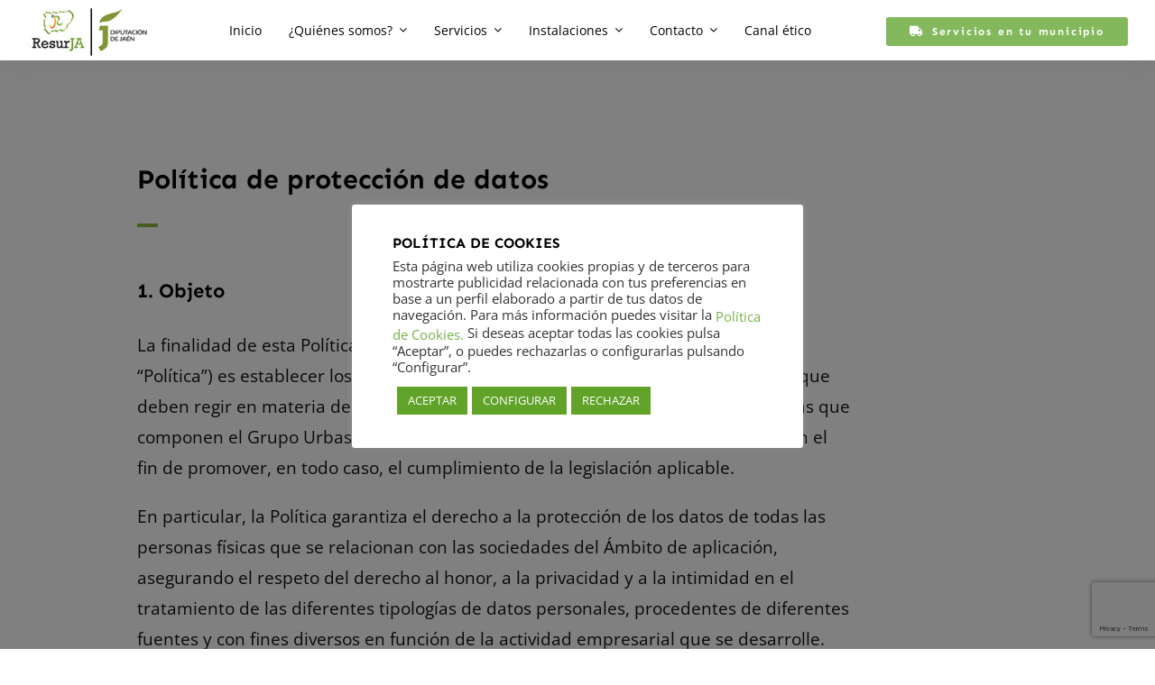

--- FILE ---
content_type: text/html; charset=UTF-8
request_url: https://resurja.com/proteccion-de-datos/
body_size: 25023
content:
<!DOCTYPE html>
<html class="avada-html-layout-wide avada-html-header-position-top avada-is-100-percent-template awb-scroll" dir="ltr" lang="es" prefix="og: https://ogp.me/ns#">
<head>
	<meta http-equiv="X-UA-Compatible" content="IE=edge" />
	<meta http-equiv="Content-Type" content="text/html; charset=utf-8"/>
	<meta name="viewport" content="width=device-width, initial-scale=1" />
	<title>Política de protección de datos | Resurja</title>

		<!-- All in One SEO 4.9.3 - aioseo.com -->
	<meta name="robots" content="max-image-preview:large" />
	<meta name="google-site-verification" content="GJmCFSKHlbMOviAQWjVV89aC_2EVp7Qds7DMIr2l8J0" />
	<link rel="canonical" href="https://resurja.com/proteccion-de-datos/" />
	<meta name="generator" content="All in One SEO (AIOSEO) 4.9.3" />
		<meta property="og:locale" content="es_ES" />
		<meta property="og:site_name" content="Resurja" />
		<meta property="og:type" content="article" />
		<meta property="og:title" content="Política de protección de datos | Resurja" />
		<meta property="og:url" content="https://resurja.com/proteccion-de-datos/" />
		<meta property="og:image" content="https://resurja.com/wp-content/uploads/2018/02/logo_Resurja_dip.jpg" />
		<meta property="og:image:secure_url" content="https://resurja.com/wp-content/uploads/2018/02/logo_Resurja_dip.jpg" />
		<meta property="og:image:width" content="170" />
		<meta property="og:image:height" content="80" />
		<meta property="article:published_time" content="2017-07-04T09:42:54+00:00" />
		<meta property="article:modified_time" content="2024-08-14T10:26:06+00:00" />
		<meta name="twitter:card" content="summary" />
		<meta name="twitter:title" content="Política de protección de datos | Resurja" />
		<meta name="twitter:image" content="https://resurja.com/wp-content/uploads/2018/02/logo_Resurja_dip.jpg" />
		<script type="application/ld+json" class="aioseo-schema">
			{"@context":"https:\/\/schema.org","@graph":[{"@type":"BreadcrumbList","@id":"https:\/\/resurja.com\/proteccion-de-datos\/#breadcrumblist","itemListElement":[{"@type":"ListItem","@id":"https:\/\/resurja.com#listItem","position":1,"name":"Inicio","item":"https:\/\/resurja.com","nextItem":{"@type":"ListItem","@id":"https:\/\/resurja.com\/proteccion-de-datos\/#listItem","name":"Pol\u00edtica de protecci\u00f3n de datos"}},{"@type":"ListItem","@id":"https:\/\/resurja.com\/proteccion-de-datos\/#listItem","position":2,"name":"Pol\u00edtica de protecci\u00f3n de datos","previousItem":{"@type":"ListItem","@id":"https:\/\/resurja.com#listItem","name":"Inicio"}}]},{"@type":"Organization","@id":"https:\/\/resurja.com\/#organization","name":"RESURJA","description":"Residuos Urbanos de Ja\u00e9n","url":"https:\/\/resurja.com\/","logo":{"@type":"ImageObject","url":"https:\/\/resurja.com\/wp-content\/uploads\/2018\/02\/logo_Resurja_dip.jpg","@id":"https:\/\/resurja.com\/proteccion-de-datos\/#organizationLogo","width":170,"height":80},"image":{"@id":"https:\/\/resurja.com\/proteccion-de-datos\/#organizationLogo"}},{"@type":"WebPage","@id":"https:\/\/resurja.com\/proteccion-de-datos\/#webpage","url":"https:\/\/resurja.com\/proteccion-de-datos\/","name":"Pol\u00edtica de protecci\u00f3n de datos | Resurja","inLanguage":"es-ES","isPartOf":{"@id":"https:\/\/resurja.com\/#website"},"breadcrumb":{"@id":"https:\/\/resurja.com\/proteccion-de-datos\/#breadcrumblist"},"datePublished":"2017-07-04T09:42:54+00:00","dateModified":"2024-08-14T10:26:06+00:00"},{"@type":"WebSite","@id":"https:\/\/resurja.com\/#website","url":"https:\/\/resurja.com\/","name":"Resurja","description":"Residuos Urbanos de Ja\u00e9n","inLanguage":"es-ES","publisher":{"@id":"https:\/\/resurja.com\/#organization"}}]}
		</script>
		<!-- All in One SEO -->

<script type="text/javascript">function rgmkInitGoogleMaps(){window.rgmkGoogleMapsCallback=true;try{jQuery(document).trigger("rgmkGoogleMapsLoad")}catch(err){}}</script><link rel="alternate" type="application/rss+xml" title="Resurja &raquo; Feed" href="https://resurja.com/feed/" />
<link rel="alternate" type="application/rss+xml" title="Resurja &raquo; Feed de los comentarios" href="https://resurja.com/comments/feed/" />
		
		
		
				<link rel="alternate" title="oEmbed (JSON)" type="application/json+oembed" href="https://resurja.com/wp-json/oembed/1.0/embed?url=https%3A%2F%2Fresurja.com%2Fproteccion-de-datos%2F" />
<link rel="alternate" title="oEmbed (XML)" type="text/xml+oembed" href="https://resurja.com/wp-json/oembed/1.0/embed?url=https%3A%2F%2Fresurja.com%2Fproteccion-de-datos%2F&#038;format=xml" />
		<!-- This site uses the Google Analytics by ExactMetrics plugin v8.11.1 - Using Analytics tracking - https://www.exactmetrics.com/ -->
		<!-- Nota: ExactMetrics no está actualmente configurado en este sitio. El dueño del sitio necesita identificarse usando su cuenta de Google Analytics en el panel de ajustes de ExactMetrics. -->
					<!-- No tracking code set -->
				<!-- / Google Analytics by ExactMetrics -->
				<!-- This site uses the Google Analytics by MonsterInsights plugin v9.11.1 - Using Analytics tracking - https://www.monsterinsights.com/ -->
							<script src="//www.googletagmanager.com/gtag/js?id=G-GQS0XRW5MX"  data-cfasync="false" data-wpfc-render="false" type="text/javascript" async></script>
			<script data-cfasync="false" data-wpfc-render="false" type="text/javascript">
				var mi_version = '9.11.1';
				var mi_track_user = true;
				var mi_no_track_reason = '';
								var MonsterInsightsDefaultLocations = {"page_location":"https:\/\/resurja.com\/proteccion-de-datos\/"};
								if ( typeof MonsterInsightsPrivacyGuardFilter === 'function' ) {
					var MonsterInsightsLocations = (typeof MonsterInsightsExcludeQuery === 'object') ? MonsterInsightsPrivacyGuardFilter( MonsterInsightsExcludeQuery ) : MonsterInsightsPrivacyGuardFilter( MonsterInsightsDefaultLocations );
				} else {
					var MonsterInsightsLocations = (typeof MonsterInsightsExcludeQuery === 'object') ? MonsterInsightsExcludeQuery : MonsterInsightsDefaultLocations;
				}

								var disableStrs = [
										'ga-disable-G-GQS0XRW5MX',
									];

				/* Function to detect opted out users */
				function __gtagTrackerIsOptedOut() {
					for (var index = 0; index < disableStrs.length; index++) {
						if (document.cookie.indexOf(disableStrs[index] + '=true') > -1) {
							return true;
						}
					}

					return false;
				}

				/* Disable tracking if the opt-out cookie exists. */
				if (__gtagTrackerIsOptedOut()) {
					for (var index = 0; index < disableStrs.length; index++) {
						window[disableStrs[index]] = true;
					}
				}

				/* Opt-out function */
				function __gtagTrackerOptout() {
					for (var index = 0; index < disableStrs.length; index++) {
						document.cookie = disableStrs[index] + '=true; expires=Thu, 31 Dec 2099 23:59:59 UTC; path=/';
						window[disableStrs[index]] = true;
					}
				}

				if ('undefined' === typeof gaOptout) {
					function gaOptout() {
						__gtagTrackerOptout();
					}
				}
								window.dataLayer = window.dataLayer || [];

				window.MonsterInsightsDualTracker = {
					helpers: {},
					trackers: {},
				};
				if (mi_track_user) {
					function __gtagDataLayer() {
						dataLayer.push(arguments);
					}

					function __gtagTracker(type, name, parameters) {
						if (!parameters) {
							parameters = {};
						}

						if (parameters.send_to) {
							__gtagDataLayer.apply(null, arguments);
							return;
						}

						if (type === 'event') {
														parameters.send_to = monsterinsights_frontend.v4_id;
							var hookName = name;
							if (typeof parameters['event_category'] !== 'undefined') {
								hookName = parameters['event_category'] + ':' + name;
							}

							if (typeof MonsterInsightsDualTracker.trackers[hookName] !== 'undefined') {
								MonsterInsightsDualTracker.trackers[hookName](parameters);
							} else {
								__gtagDataLayer('event', name, parameters);
							}
							
						} else {
							__gtagDataLayer.apply(null, arguments);
						}
					}

					__gtagTracker('js', new Date());
					__gtagTracker('set', {
						'developer_id.dZGIzZG': true,
											});
					if ( MonsterInsightsLocations.page_location ) {
						__gtagTracker('set', MonsterInsightsLocations);
					}
										__gtagTracker('config', 'G-GQS0XRW5MX', {"forceSSL":"true","link_attribution":"true"} );
										window.gtag = __gtagTracker;										(function () {
						/* https://developers.google.com/analytics/devguides/collection/analyticsjs/ */
						/* ga and __gaTracker compatibility shim. */
						var noopfn = function () {
							return null;
						};
						var newtracker = function () {
							return new Tracker();
						};
						var Tracker = function () {
							return null;
						};
						var p = Tracker.prototype;
						p.get = noopfn;
						p.set = noopfn;
						p.send = function () {
							var args = Array.prototype.slice.call(arguments);
							args.unshift('send');
							__gaTracker.apply(null, args);
						};
						var __gaTracker = function () {
							var len = arguments.length;
							if (len === 0) {
								return;
							}
							var f = arguments[len - 1];
							if (typeof f !== 'object' || f === null || typeof f.hitCallback !== 'function') {
								if ('send' === arguments[0]) {
									var hitConverted, hitObject = false, action;
									if ('event' === arguments[1]) {
										if ('undefined' !== typeof arguments[3]) {
											hitObject = {
												'eventAction': arguments[3],
												'eventCategory': arguments[2],
												'eventLabel': arguments[4],
												'value': arguments[5] ? arguments[5] : 1,
											}
										}
									}
									if ('pageview' === arguments[1]) {
										if ('undefined' !== typeof arguments[2]) {
											hitObject = {
												'eventAction': 'page_view',
												'page_path': arguments[2],
											}
										}
									}
									if (typeof arguments[2] === 'object') {
										hitObject = arguments[2];
									}
									if (typeof arguments[5] === 'object') {
										Object.assign(hitObject, arguments[5]);
									}
									if ('undefined' !== typeof arguments[1].hitType) {
										hitObject = arguments[1];
										if ('pageview' === hitObject.hitType) {
											hitObject.eventAction = 'page_view';
										}
									}
									if (hitObject) {
										action = 'timing' === arguments[1].hitType ? 'timing_complete' : hitObject.eventAction;
										hitConverted = mapArgs(hitObject);
										__gtagTracker('event', action, hitConverted);
									}
								}
								return;
							}

							function mapArgs(args) {
								var arg, hit = {};
								var gaMap = {
									'eventCategory': 'event_category',
									'eventAction': 'event_action',
									'eventLabel': 'event_label',
									'eventValue': 'event_value',
									'nonInteraction': 'non_interaction',
									'timingCategory': 'event_category',
									'timingVar': 'name',
									'timingValue': 'value',
									'timingLabel': 'event_label',
									'page': 'page_path',
									'location': 'page_location',
									'title': 'page_title',
									'referrer' : 'page_referrer',
								};
								for (arg in args) {
																		if (!(!args.hasOwnProperty(arg) || !gaMap.hasOwnProperty(arg))) {
										hit[gaMap[arg]] = args[arg];
									} else {
										hit[arg] = args[arg];
									}
								}
								return hit;
							}

							try {
								f.hitCallback();
							} catch (ex) {
							}
						};
						__gaTracker.create = newtracker;
						__gaTracker.getByName = newtracker;
						__gaTracker.getAll = function () {
							return [];
						};
						__gaTracker.remove = noopfn;
						__gaTracker.loaded = true;
						window['__gaTracker'] = __gaTracker;
					})();
									} else {
										console.log("");
					(function () {
						function __gtagTracker() {
							return null;
						}

						window['__gtagTracker'] = __gtagTracker;
						window['gtag'] = __gtagTracker;
					})();
									}
			</script>
							<!-- / Google Analytics by MonsterInsights -->
		<style id='wp-img-auto-sizes-contain-inline-css' type='text/css'>
img:is([sizes=auto i],[sizes^="auto," i]){contain-intrinsic-size:3000px 1500px}
/*# sourceURL=wp-img-auto-sizes-contain-inline-css */
</style>
<link rel='stylesheet' id='cookie-law-info-css' href='https://resurja.com/wp-content/plugins/cookie-law-info/legacy/public/css/cookie-law-info-public.css?ver=3.3.9.1' type='text/css' media='all' />
<link rel='stylesheet' id='cookie-law-info-gdpr-css' href='https://resurja.com/wp-content/plugins/cookie-law-info/legacy/public/css/cookie-law-info-gdpr.css?ver=3.3.9.1' type='text/css' media='all' />
<link rel='stylesheet' id='fusion-dynamic-css-css' href='https://resurja.com/wp-content/uploads/fusion-styles/6cf46c8c2338bfca9e28a8a3a3a6b4d2.min.css?ver=3.14.2' type='text/css' media='all' />
<script type="text/javascript" src="https://resurja.com/wp-content/plugins/google-analytics-for-wordpress/assets/js/frontend-gtag.min.js?ver=9.11.1" id="monsterinsights-frontend-script-js" async="async" data-wp-strategy="async"></script>
<script data-cfasync="false" data-wpfc-render="false" type="text/javascript" id='monsterinsights-frontend-script-js-extra'>/* <![CDATA[ */
var monsterinsights_frontend = {"js_events_tracking":"true","download_extensions":"doc,pdf,ppt,zip,xls,docx,pptx,xlsx","inbound_paths":"[{\"path\":\"\\\/go\\\/\",\"label\":\"affiliate\"},{\"path\":\"\\\/recommend\\\/\",\"label\":\"affiliate\"}]","home_url":"https:\/\/resurja.com","hash_tracking":"false","v4_id":"G-GQS0XRW5MX"};/* ]]> */
</script>
<script type="text/javascript" src="https://resurja.com/wp-includes/js/jquery/jquery.min.js?ver=3.7.1" id="jquery-core-js"></script>
<script type="text/javascript" id="cookie-law-info-js-extra">
/* <![CDATA[ */
var Cli_Data = {"nn_cookie_ids":[],"cookielist":[],"non_necessary_cookies":{"analytics":["_ga","_gid","_gat_gtag_UCA_103671890_1"],"advertisement":["NID"]},"ccpaEnabled":"","ccpaRegionBased":"","ccpaBarEnabled":"","strictlyEnabled":["necessary","obligatoire"],"ccpaType":"gdpr","js_blocking":"1","custom_integration":"","triggerDomRefresh":"","secure_cookies":""};
var cli_cookiebar_settings = {"animate_speed_hide":"500","animate_speed_show":"500","background":"#FFF","border":"#b1a6a6c2","border_on":"","button_1_button_colour":"#61a229","button_1_button_hover":"#4e8221","button_1_link_colour":"#fff","button_1_as_button":"1","button_1_new_win":"","button_2_button_colour":"#333","button_2_button_hover":"#292929","button_2_link_colour":"#444","button_2_as_button":"","button_2_hidebar":"","button_3_button_colour":"#61a229","button_3_button_hover":"#4e8221","button_3_link_colour":"#fff","button_3_as_button":"1","button_3_new_win":"","button_4_button_colour":"#61a229","button_4_button_hover":"#4e8221","button_4_link_colour":"#ffffff","button_4_as_button":"1","button_7_button_colour":"#61a229","button_7_button_hover":"#4e8221","button_7_link_colour":"#fff","button_7_as_button":"1","button_7_new_win":"","font_family":"inherit","header_fix":"","notify_animate_hide":"1","notify_animate_show":"","notify_div_id":"#cookie-law-info-bar","notify_position_horizontal":"right","notify_position_vertical":"bottom","scroll_close":"","scroll_close_reload":"","accept_close_reload":"","reject_close_reload":"","showagain_tab":"1","showagain_background":"#fff","showagain_border":"#000","showagain_div_id":"#cookie-law-info-again","showagain_x_position":"100px","text":"#333333","show_once_yn":"","show_once":"10000","logging_on":"","as_popup":"","popup_overlay":"1","bar_heading_text":"POL\u00cdTICA DE COOKIES","cookie_bar_as":"popup","popup_showagain_position":"bottom-right","widget_position":"left"};
var log_object = {"ajax_url":"https://resurja.com/wp-admin/admin-ajax.php"};
//# sourceURL=cookie-law-info-js-extra
/* ]]> */
</script>
<script type="text/javascript" src="https://resurja.com/wp-content/plugins/cookie-law-info/legacy/public/js/cookie-law-info-public.js?ver=3.3.9.1" id="cookie-law-info-js"></script>
<link rel="https://api.w.org/" href="https://resurja.com/wp-json/" /><link rel="alternate" title="JSON" type="application/json" href="https://resurja.com/wp-json/wp/v2/pages/6775" /><link rel="EditURI" type="application/rsd+xml" title="RSD" href="https://resurja.com/xmlrpc.php?rsd" />

<link rel='shortlink' href='https://resurja.com/?p=6775' />
<link rel="preload" href="https://fonts.gstatic.com/s/opensans/v44/memvYaGs126MiZpBA-UvWbX2vVnXBbObj2OVTS-muw.woff2" as="font" type="font/woff2" crossorigin><link rel="preload" href="https://fonts.gstatic.com/s/raleway/v37/1Ptxg8zYS_SKggPN4iEgvnHyvveLxVvaorCIPrE.woff2" as="font" type="font/woff2" crossorigin><link rel="preload" href="https://fonts.gstatic.com/s/sen/v12/6xKjdSxYI9_3nPWN.woff2" as="font" type="font/woff2" crossorigin><style type="text/css" id="css-fb-visibility">@media screen and (max-width: 740px){.fusion-no-small-visibility{display:none !important;}body .sm-text-align-center{text-align:center !important;}body .sm-text-align-left{text-align:left !important;}body .sm-text-align-right{text-align:right !important;}body .sm-text-align-justify{text-align:justify !important;}body .sm-flex-align-center{justify-content:center !important;}body .sm-flex-align-flex-start{justify-content:flex-start !important;}body .sm-flex-align-flex-end{justify-content:flex-end !important;}body .sm-mx-auto{margin-left:auto !important;margin-right:auto !important;}body .sm-ml-auto{margin-left:auto !important;}body .sm-mr-auto{margin-right:auto !important;}body .fusion-absolute-position-small{position:absolute;width:100%;}.awb-sticky.awb-sticky-small{ position: sticky; top: var(--awb-sticky-offset,0); }}@media screen and (min-width: 741px) and (max-width: 1024px){.fusion-no-medium-visibility{display:none !important;}body .md-text-align-center{text-align:center !important;}body .md-text-align-left{text-align:left !important;}body .md-text-align-right{text-align:right !important;}body .md-text-align-justify{text-align:justify !important;}body .md-flex-align-center{justify-content:center !important;}body .md-flex-align-flex-start{justify-content:flex-start !important;}body .md-flex-align-flex-end{justify-content:flex-end !important;}body .md-mx-auto{margin-left:auto !important;margin-right:auto !important;}body .md-ml-auto{margin-left:auto !important;}body .md-mr-auto{margin-right:auto !important;}body .fusion-absolute-position-medium{position:absolute;width:100%;}.awb-sticky.awb-sticky-medium{ position: sticky; top: var(--awb-sticky-offset,0); }}@media screen and (min-width: 1025px){.fusion-no-large-visibility{display:none !important;}body .lg-text-align-center{text-align:center !important;}body .lg-text-align-left{text-align:left !important;}body .lg-text-align-right{text-align:right !important;}body .lg-text-align-justify{text-align:justify !important;}body .lg-flex-align-center{justify-content:center !important;}body .lg-flex-align-flex-start{justify-content:flex-start !important;}body .lg-flex-align-flex-end{justify-content:flex-end !important;}body .lg-mx-auto{margin-left:auto !important;margin-right:auto !important;}body .lg-ml-auto{margin-left:auto !important;}body .lg-mr-auto{margin-right:auto !important;}body .fusion-absolute-position-large{position:absolute;width:100%;}.awb-sticky.awb-sticky-large{ position: sticky; top: var(--awb-sticky-offset,0); }}</style><link rel="icon" href="https://resurja.com/wp-content/uploads/2017/11/favicon_resurja-1-66x66.png" sizes="32x32" />
<link rel="icon" href="https://resurja.com/wp-content/uploads/2017/11/favicon_resurja-1-e1511867430175.png" sizes="192x192" />
<link rel="apple-touch-icon" href="https://resurja.com/wp-content/uploads/2017/11/favicon_resurja-1-e1511867430175.png" />
<meta name="msapplication-TileImage" content="https://resurja.com/wp-content/uploads/2017/11/favicon_resurja-1-e1511867430175.png" />
		<style type="text/css" id="wp-custom-css">
			#cookies-eu-banner #cookies-eu-accept {
	background-color: #77b14c;	
	border-color: #77b14c;	
}
#cookies-eu-reject, .cookies-eu-accept, .cookies-eu-reject {
    text-decoration: none;
    background-color: #77b14c;
    color: #fff;
    border: 1px solid #77b14c;
}
.custom-cookies-option input[type="radio"]:checked+label {
    background-color: #77b14c;
    color: white;
}
		</style>
				<script type="text/javascript">
			var doc = document.documentElement;
			doc.setAttribute( 'data-useragent', navigator.userAgent );
		</script>
		
	<style id='global-styles-inline-css' type='text/css'>
:root{--wp--preset--aspect-ratio--square: 1;--wp--preset--aspect-ratio--4-3: 4/3;--wp--preset--aspect-ratio--3-4: 3/4;--wp--preset--aspect-ratio--3-2: 3/2;--wp--preset--aspect-ratio--2-3: 2/3;--wp--preset--aspect-ratio--16-9: 16/9;--wp--preset--aspect-ratio--9-16: 9/16;--wp--preset--color--black: #000000;--wp--preset--color--cyan-bluish-gray: #abb8c3;--wp--preset--color--white: #ffffff;--wp--preset--color--pale-pink: #f78da7;--wp--preset--color--vivid-red: #cf2e2e;--wp--preset--color--luminous-vivid-orange: #ff6900;--wp--preset--color--luminous-vivid-amber: #fcb900;--wp--preset--color--light-green-cyan: #7bdcb5;--wp--preset--color--vivid-green-cyan: #00d084;--wp--preset--color--pale-cyan-blue: #8ed1fc;--wp--preset--color--vivid-cyan-blue: #0693e3;--wp--preset--color--vivid-purple: #9b51e0;--wp--preset--color--awb-color-1: #ffffff;--wp--preset--color--awb-color-2: #f6f6f6;--wp--preset--color--awb-color-3: #ebeaea;--wp--preset--color--awb-color-4: #8eba43;--wp--preset--color--awb-color-5: #77b14c;--wp--preset--color--awb-color-6: #747474;--wp--preset--color--awb-color-7: #333333;--wp--preset--color--awb-color-8: #000000;--wp--preset--color--awb-color-custom-10: #eae8e8;--wp--preset--color--awb-color-custom-11: #a0ce4e;--wp--preset--color--awb-color-custom-12: #555555;--wp--preset--color--awb-color-custom-13: rgba(235,234,234,0.8);--wp--preset--color--awb-color-custom-14: #5d5f64;--wp--preset--color--awb-color-custom-15: #e5e5e5;--wp--preset--color--awb-color-custom-16: #f2f2f2;--wp--preset--color--awb-color-custom-17: #f9f9f9;--wp--preset--color--awb-color-custom-18: #f2f3f5;--wp--preset--gradient--vivid-cyan-blue-to-vivid-purple: linear-gradient(135deg,rgb(6,147,227) 0%,rgb(155,81,224) 100%);--wp--preset--gradient--light-green-cyan-to-vivid-green-cyan: linear-gradient(135deg,rgb(122,220,180) 0%,rgb(0,208,130) 100%);--wp--preset--gradient--luminous-vivid-amber-to-luminous-vivid-orange: linear-gradient(135deg,rgb(252,185,0) 0%,rgb(255,105,0) 100%);--wp--preset--gradient--luminous-vivid-orange-to-vivid-red: linear-gradient(135deg,rgb(255,105,0) 0%,rgb(207,46,46) 100%);--wp--preset--gradient--very-light-gray-to-cyan-bluish-gray: linear-gradient(135deg,rgb(238,238,238) 0%,rgb(169,184,195) 100%);--wp--preset--gradient--cool-to-warm-spectrum: linear-gradient(135deg,rgb(74,234,220) 0%,rgb(151,120,209) 20%,rgb(207,42,186) 40%,rgb(238,44,130) 60%,rgb(251,105,98) 80%,rgb(254,248,76) 100%);--wp--preset--gradient--blush-light-purple: linear-gradient(135deg,rgb(255,206,236) 0%,rgb(152,150,240) 100%);--wp--preset--gradient--blush-bordeaux: linear-gradient(135deg,rgb(254,205,165) 0%,rgb(254,45,45) 50%,rgb(107,0,62) 100%);--wp--preset--gradient--luminous-dusk: linear-gradient(135deg,rgb(255,203,112) 0%,rgb(199,81,192) 50%,rgb(65,88,208) 100%);--wp--preset--gradient--pale-ocean: linear-gradient(135deg,rgb(255,245,203) 0%,rgb(182,227,212) 50%,rgb(51,167,181) 100%);--wp--preset--gradient--electric-grass: linear-gradient(135deg,rgb(202,248,128) 0%,rgb(113,206,126) 100%);--wp--preset--gradient--midnight: linear-gradient(135deg,rgb(2,3,129) 0%,rgb(40,116,252) 100%);--wp--preset--font-size--small: 14.25px;--wp--preset--font-size--medium: 20px;--wp--preset--font-size--large: 28.5px;--wp--preset--font-size--x-large: 42px;--wp--preset--font-size--normal: 19px;--wp--preset--font-size--xlarge: 38px;--wp--preset--font-size--huge: 57px;--wp--preset--spacing--20: 0.44rem;--wp--preset--spacing--30: 0.67rem;--wp--preset--spacing--40: 1rem;--wp--preset--spacing--50: 1.5rem;--wp--preset--spacing--60: 2.25rem;--wp--preset--spacing--70: 3.38rem;--wp--preset--spacing--80: 5.06rem;--wp--preset--shadow--natural: 6px 6px 9px rgba(0, 0, 0, 0.2);--wp--preset--shadow--deep: 12px 12px 50px rgba(0, 0, 0, 0.4);--wp--preset--shadow--sharp: 6px 6px 0px rgba(0, 0, 0, 0.2);--wp--preset--shadow--outlined: 6px 6px 0px -3px rgb(255, 255, 255), 6px 6px rgb(0, 0, 0);--wp--preset--shadow--crisp: 6px 6px 0px rgb(0, 0, 0);}:where(.is-layout-flex){gap: 0.5em;}:where(.is-layout-grid){gap: 0.5em;}body .is-layout-flex{display: flex;}.is-layout-flex{flex-wrap: wrap;align-items: center;}.is-layout-flex > :is(*, div){margin: 0;}body .is-layout-grid{display: grid;}.is-layout-grid > :is(*, div){margin: 0;}:where(.wp-block-columns.is-layout-flex){gap: 2em;}:where(.wp-block-columns.is-layout-grid){gap: 2em;}:where(.wp-block-post-template.is-layout-flex){gap: 1.25em;}:where(.wp-block-post-template.is-layout-grid){gap: 1.25em;}.has-black-color{color: var(--wp--preset--color--black) !important;}.has-cyan-bluish-gray-color{color: var(--wp--preset--color--cyan-bluish-gray) !important;}.has-white-color{color: var(--wp--preset--color--white) !important;}.has-pale-pink-color{color: var(--wp--preset--color--pale-pink) !important;}.has-vivid-red-color{color: var(--wp--preset--color--vivid-red) !important;}.has-luminous-vivid-orange-color{color: var(--wp--preset--color--luminous-vivid-orange) !important;}.has-luminous-vivid-amber-color{color: var(--wp--preset--color--luminous-vivid-amber) !important;}.has-light-green-cyan-color{color: var(--wp--preset--color--light-green-cyan) !important;}.has-vivid-green-cyan-color{color: var(--wp--preset--color--vivid-green-cyan) !important;}.has-pale-cyan-blue-color{color: var(--wp--preset--color--pale-cyan-blue) !important;}.has-vivid-cyan-blue-color{color: var(--wp--preset--color--vivid-cyan-blue) !important;}.has-vivid-purple-color{color: var(--wp--preset--color--vivid-purple) !important;}.has-black-background-color{background-color: var(--wp--preset--color--black) !important;}.has-cyan-bluish-gray-background-color{background-color: var(--wp--preset--color--cyan-bluish-gray) !important;}.has-white-background-color{background-color: var(--wp--preset--color--white) !important;}.has-pale-pink-background-color{background-color: var(--wp--preset--color--pale-pink) !important;}.has-vivid-red-background-color{background-color: var(--wp--preset--color--vivid-red) !important;}.has-luminous-vivid-orange-background-color{background-color: var(--wp--preset--color--luminous-vivid-orange) !important;}.has-luminous-vivid-amber-background-color{background-color: var(--wp--preset--color--luminous-vivid-amber) !important;}.has-light-green-cyan-background-color{background-color: var(--wp--preset--color--light-green-cyan) !important;}.has-vivid-green-cyan-background-color{background-color: var(--wp--preset--color--vivid-green-cyan) !important;}.has-pale-cyan-blue-background-color{background-color: var(--wp--preset--color--pale-cyan-blue) !important;}.has-vivid-cyan-blue-background-color{background-color: var(--wp--preset--color--vivid-cyan-blue) !important;}.has-vivid-purple-background-color{background-color: var(--wp--preset--color--vivid-purple) !important;}.has-black-border-color{border-color: var(--wp--preset--color--black) !important;}.has-cyan-bluish-gray-border-color{border-color: var(--wp--preset--color--cyan-bluish-gray) !important;}.has-white-border-color{border-color: var(--wp--preset--color--white) !important;}.has-pale-pink-border-color{border-color: var(--wp--preset--color--pale-pink) !important;}.has-vivid-red-border-color{border-color: var(--wp--preset--color--vivid-red) !important;}.has-luminous-vivid-orange-border-color{border-color: var(--wp--preset--color--luminous-vivid-orange) !important;}.has-luminous-vivid-amber-border-color{border-color: var(--wp--preset--color--luminous-vivid-amber) !important;}.has-light-green-cyan-border-color{border-color: var(--wp--preset--color--light-green-cyan) !important;}.has-vivid-green-cyan-border-color{border-color: var(--wp--preset--color--vivid-green-cyan) !important;}.has-pale-cyan-blue-border-color{border-color: var(--wp--preset--color--pale-cyan-blue) !important;}.has-vivid-cyan-blue-border-color{border-color: var(--wp--preset--color--vivid-cyan-blue) !important;}.has-vivid-purple-border-color{border-color: var(--wp--preset--color--vivid-purple) !important;}.has-vivid-cyan-blue-to-vivid-purple-gradient-background{background: var(--wp--preset--gradient--vivid-cyan-blue-to-vivid-purple) !important;}.has-light-green-cyan-to-vivid-green-cyan-gradient-background{background: var(--wp--preset--gradient--light-green-cyan-to-vivid-green-cyan) !important;}.has-luminous-vivid-amber-to-luminous-vivid-orange-gradient-background{background: var(--wp--preset--gradient--luminous-vivid-amber-to-luminous-vivid-orange) !important;}.has-luminous-vivid-orange-to-vivid-red-gradient-background{background: var(--wp--preset--gradient--luminous-vivid-orange-to-vivid-red) !important;}.has-very-light-gray-to-cyan-bluish-gray-gradient-background{background: var(--wp--preset--gradient--very-light-gray-to-cyan-bluish-gray) !important;}.has-cool-to-warm-spectrum-gradient-background{background: var(--wp--preset--gradient--cool-to-warm-spectrum) !important;}.has-blush-light-purple-gradient-background{background: var(--wp--preset--gradient--blush-light-purple) !important;}.has-blush-bordeaux-gradient-background{background: var(--wp--preset--gradient--blush-bordeaux) !important;}.has-luminous-dusk-gradient-background{background: var(--wp--preset--gradient--luminous-dusk) !important;}.has-pale-ocean-gradient-background{background: var(--wp--preset--gradient--pale-ocean) !important;}.has-electric-grass-gradient-background{background: var(--wp--preset--gradient--electric-grass) !important;}.has-midnight-gradient-background{background: var(--wp--preset--gradient--midnight) !important;}.has-small-font-size{font-size: var(--wp--preset--font-size--small) !important;}.has-medium-font-size{font-size: var(--wp--preset--font-size--medium) !important;}.has-large-font-size{font-size: var(--wp--preset--font-size--large) !important;}.has-x-large-font-size{font-size: var(--wp--preset--font-size--x-large) !important;}
/*# sourceURL=global-styles-inline-css */
</style>
<style id='wp-block-library-inline-css' type='text/css'>
:root{--wp-block-synced-color:#7a00df;--wp-block-synced-color--rgb:122,0,223;--wp-bound-block-color:var(--wp-block-synced-color);--wp-editor-canvas-background:#ddd;--wp-admin-theme-color:#007cba;--wp-admin-theme-color--rgb:0,124,186;--wp-admin-theme-color-darker-10:#006ba1;--wp-admin-theme-color-darker-10--rgb:0,107,160.5;--wp-admin-theme-color-darker-20:#005a87;--wp-admin-theme-color-darker-20--rgb:0,90,135;--wp-admin-border-width-focus:2px}@media (min-resolution:192dpi){:root{--wp-admin-border-width-focus:1.5px}}.wp-element-button{cursor:pointer}:root .has-very-light-gray-background-color{background-color:#eee}:root .has-very-dark-gray-background-color{background-color:#313131}:root .has-very-light-gray-color{color:#eee}:root .has-very-dark-gray-color{color:#313131}:root .has-vivid-green-cyan-to-vivid-cyan-blue-gradient-background{background:linear-gradient(135deg,#00d084,#0693e3)}:root .has-purple-crush-gradient-background{background:linear-gradient(135deg,#34e2e4,#4721fb 50%,#ab1dfe)}:root .has-hazy-dawn-gradient-background{background:linear-gradient(135deg,#faaca8,#dad0ec)}:root .has-subdued-olive-gradient-background{background:linear-gradient(135deg,#fafae1,#67a671)}:root .has-atomic-cream-gradient-background{background:linear-gradient(135deg,#fdd79a,#004a59)}:root .has-nightshade-gradient-background{background:linear-gradient(135deg,#330968,#31cdcf)}:root .has-midnight-gradient-background{background:linear-gradient(135deg,#020381,#2874fc)}:root{--wp--preset--font-size--normal:16px;--wp--preset--font-size--huge:42px}.has-regular-font-size{font-size:1em}.has-larger-font-size{font-size:2.625em}.has-normal-font-size{font-size:var(--wp--preset--font-size--normal)}.has-huge-font-size{font-size:var(--wp--preset--font-size--huge)}.has-text-align-center{text-align:center}.has-text-align-left{text-align:left}.has-text-align-right{text-align:right}.has-fit-text{white-space:nowrap!important}#end-resizable-editor-section{display:none}.aligncenter{clear:both}.items-justified-left{justify-content:flex-start}.items-justified-center{justify-content:center}.items-justified-right{justify-content:flex-end}.items-justified-space-between{justify-content:space-between}.screen-reader-text{border:0;clip-path:inset(50%);height:1px;margin:-1px;overflow:hidden;padding:0;position:absolute;width:1px;word-wrap:normal!important}.screen-reader-text:focus{background-color:#ddd;clip-path:none;color:#444;display:block;font-size:1em;height:auto;left:5px;line-height:normal;padding:15px 23px 14px;text-decoration:none;top:5px;width:auto;z-index:100000}html :where(.has-border-color){border-style:solid}html :where([style*=border-top-color]){border-top-style:solid}html :where([style*=border-right-color]){border-right-style:solid}html :where([style*=border-bottom-color]){border-bottom-style:solid}html :where([style*=border-left-color]){border-left-style:solid}html :where([style*=border-width]){border-style:solid}html :where([style*=border-top-width]){border-top-style:solid}html :where([style*=border-right-width]){border-right-style:solid}html :where([style*=border-bottom-width]){border-bottom-style:solid}html :where([style*=border-left-width]){border-left-style:solid}html :where(img[class*=wp-image-]){height:auto;max-width:100%}:where(figure){margin:0 0 1em}html :where(.is-position-sticky){--wp-admin--admin-bar--position-offset:var(--wp-admin--admin-bar--height,0px)}@media screen and (max-width:600px){html :where(.is-position-sticky){--wp-admin--admin-bar--position-offset:0px}}
/*wp_block_styles_on_demand_placeholder:69767815b93ef*/
/*# sourceURL=wp-block-library-inline-css */
</style>
<style id='wp-block-library-theme-inline-css' type='text/css'>
.wp-block-audio :where(figcaption){color:#555;font-size:13px;text-align:center}.is-dark-theme .wp-block-audio :where(figcaption){color:#ffffffa6}.wp-block-audio{margin:0 0 1em}.wp-block-code{border:1px solid #ccc;border-radius:4px;font-family:Menlo,Consolas,monaco,monospace;padding:.8em 1em}.wp-block-embed :where(figcaption){color:#555;font-size:13px;text-align:center}.is-dark-theme .wp-block-embed :where(figcaption){color:#ffffffa6}.wp-block-embed{margin:0 0 1em}.blocks-gallery-caption{color:#555;font-size:13px;text-align:center}.is-dark-theme .blocks-gallery-caption{color:#ffffffa6}:root :where(.wp-block-image figcaption){color:#555;font-size:13px;text-align:center}.is-dark-theme :root :where(.wp-block-image figcaption){color:#ffffffa6}.wp-block-image{margin:0 0 1em}.wp-block-pullquote{border-bottom:4px solid;border-top:4px solid;color:currentColor;margin-bottom:1.75em}.wp-block-pullquote :where(cite),.wp-block-pullquote :where(footer),.wp-block-pullquote__citation{color:currentColor;font-size:.8125em;font-style:normal;text-transform:uppercase}.wp-block-quote{border-left:.25em solid;margin:0 0 1.75em;padding-left:1em}.wp-block-quote cite,.wp-block-quote footer{color:currentColor;font-size:.8125em;font-style:normal;position:relative}.wp-block-quote:where(.has-text-align-right){border-left:none;border-right:.25em solid;padding-left:0;padding-right:1em}.wp-block-quote:where(.has-text-align-center){border:none;padding-left:0}.wp-block-quote.is-large,.wp-block-quote.is-style-large,.wp-block-quote:where(.is-style-plain){border:none}.wp-block-search .wp-block-search__label{font-weight:700}.wp-block-search__button{border:1px solid #ccc;padding:.375em .625em}:where(.wp-block-group.has-background){padding:1.25em 2.375em}.wp-block-separator.has-css-opacity{opacity:.4}.wp-block-separator{border:none;border-bottom:2px solid;margin-left:auto;margin-right:auto}.wp-block-separator.has-alpha-channel-opacity{opacity:1}.wp-block-separator:not(.is-style-wide):not(.is-style-dots){width:100px}.wp-block-separator.has-background:not(.is-style-dots){border-bottom:none;height:1px}.wp-block-separator.has-background:not(.is-style-wide):not(.is-style-dots){height:2px}.wp-block-table{margin:0 0 1em}.wp-block-table td,.wp-block-table th{word-break:normal}.wp-block-table :where(figcaption){color:#555;font-size:13px;text-align:center}.is-dark-theme .wp-block-table :where(figcaption){color:#ffffffa6}.wp-block-video :where(figcaption){color:#555;font-size:13px;text-align:center}.is-dark-theme .wp-block-video :where(figcaption){color:#ffffffa6}.wp-block-video{margin:0 0 1em}:root :where(.wp-block-template-part.has-background){margin-bottom:0;margin-top:0;padding:1.25em 2.375em}
/*# sourceURL=/wp-includes/css/dist/block-library/theme.min.css */
</style>
<style id='classic-theme-styles-inline-css' type='text/css'>
/*! This file is auto-generated */
.wp-block-button__link{color:#fff;background-color:#32373c;border-radius:9999px;box-shadow:none;text-decoration:none;padding:calc(.667em + 2px) calc(1.333em + 2px);font-size:1.125em}.wp-block-file__button{background:#32373c;color:#fff;text-decoration:none}
/*# sourceURL=/wp-includes/css/classic-themes.min.css */
</style>
<link rel='stylesheet' id='cookie-law-info-table-css' href='https://resurja.com/wp-content/plugins/cookie-law-info/legacy/public/css/cookie-law-info-table.css?ver=3.3.9.1' type='text/css' media='all' />
</head>

<body class="wp-singular page-template page-template-100-width page-template-100-width-php page page-id-6775 wp-theme-Avada wp-child-theme-Resurja fusion-image-hovers fusion-pagination-sizing fusion-button_type-flat fusion-button_span-no fusion-button_gradient-linear avada-image-rollover-circle-no avada-image-rollover-no fusion-body ltr fusion-sticky-header no-mobile-slidingbar no-desktop-totop no-mobile-totop fusion-disable-outline fusion-sub-menu-fade mobile-logo-pos-left layout-wide-mode avada-has-boxed-modal-shadow-light layout-scroll-offset-full fusion-top-header menu-text-align-center mobile-menu-design-modern fusion-show-pagination-text fusion-header-layout-v1 avada-responsive avada-footer-fx-none avada-menu-highlight-style-bar fusion-search-form-clean fusion-main-menu-search-dropdown fusion-avatar-square avada-dropdown-styles avada-blog-layout-timeline avada-blog-archive-layout-grid avada-header-shadow-no avada-menu-icon-position-left avada-has-megamenu-shadow avada-has-mainmenu-dropdown-divider avada-has-header-100-width avada-has-100-footer avada-has-breadcrumb-mobile-hidden avada-has-titlebar-hide avada-content-bg-not-opaque avada-has-pagination-padding avada-flyout-menu-direction-fade avada-ec-views-v1" data-awb-post-id="6775">
		<a class="skip-link screen-reader-text" href="#content">Saltar al contenido</a>

	<div id="boxed-wrapper">
		
		<div id="wrapper" class="fusion-wrapper">
			<div id="home" style="position:relative;top:-1px;"></div>
														<div id="sliders-container" class="fusion-slider-visibility">
					</div>
				<div class="fusion-tb-header"><div class="fusion-fullwidth fullwidth-box fusion-builder-row-1 fusion-flex-container has-pattern-background has-mask-background hundred-percent-fullwidth non-hundred-percent-height-scrolling fusion-animated fusion-custom-z-index" style="--awb-border-radius-top-left:0px;--awb-border-radius-top-right:0px;--awb-border-radius-bottom-right:0px;--awb-border-radius-bottom-left:0px;--awb-z-index:99999;--awb-padding-top-small:20px;--awb-padding-bottom-small:20px;--awb-background-color:#ffffff;--awb-background-image:linear-gradient(180deg, #ffffff 0%,#ffffff 0%);--awb-flex-wrap:nowrap;--awb-box-shadow:0px 5px 20px 0px rgba(91,45,0,0.06);" data-animationType="fadeIn" data-animationDuration="1.3" data-animationOffset="top-into-view" ><div class="fusion-builder-row fusion-row fusion-flex-align-items-center fusion-flex-content-wrap" style="width:104% !important;max-width:104% !important;margin-left: calc(-4% / 2 );margin-right: calc(-4% / 2 );"><div class="fusion-layout-column fusion_builder_column fusion-builder-column-0 fusion-flex-column" style="--awb-bg-size:cover;--awb-width-large:15%;--awb-margin-top-large:0px;--awb-spacing-right-large:12.8%;--awb-margin-bottom-large:0px;--awb-spacing-left-large:12.8%;--awb-width-medium:33.333333333333%;--awb-order-medium:0;--awb-spacing-right-medium:5.76%;--awb-spacing-left-medium:5.76%;--awb-width-small:33.333333333333%;--awb-order-small:0;--awb-spacing-right-small:5.76%;--awb-spacing-left-small:5.76%;" data-scroll-devices="small-visibility,medium-visibility,large-visibility"><div class="fusion-column-wrapper fusion-column-has-shadow fusion-flex-justify-content-center fusion-content-layout-column"><div class="fusion-image-element sm-text-align-left" style="--awb-caption-title-font-family:var(--h2_typography-font-family);--awb-caption-title-font-weight:var(--h2_typography-font-weight);--awb-caption-title-font-style:var(--h2_typography-font-style);--awb-caption-title-size:var(--h2_typography-font-size);--awb-caption-title-transform:var(--h2_typography-text-transform);--awb-caption-title-line-height:var(--h2_typography-line-height);--awb-caption-title-letter-spacing:var(--h2_typography-letter-spacing);"><span class=" has-fusion-standard-logo has-fusion-sticky-logo has-fusion-mobile-logo fusion-imageframe imageframe-none imageframe-1 hover-type-none"><a class="fusion-no-lightbox" href="https://resurja.com/" target="_self"><img decoding="async" src="https://resurja.com/wp-content/uploads/2018/02/logo_Resurja_dip.jpg" data-orig-src="https://resurja.com/wp-content/uploads/2018/02/logo_Resurja_dip.jpg" srcset="data:image/svg+xml,%3Csvg%20xmlns%3D%27http%3A%2F%2Fwww.w3.org%2F2000%2Fsvg%27%20width%3D%27170%27%20height%3D%2780%27%20viewBox%3D%270%200%20170%2080%27%3E%3Crect%20width%3D%27170%27%20height%3D%2780%27%20fill-opacity%3D%220%22%2F%3E%3C%2Fsvg%3E" data-srcset="https://resurja.com/wp-content/uploads/2018/02/logo_Resurja_dip.jpg 1x, https://resurja.com/wp-content/uploads/2018/02/logo_Resurja_dip.jpg 2x" style="max-height:80px;height:auto;" retina_url="https://resurja.com/wp-content/uploads/2018/02/logo_Resurja_dip.jpg" width="170" height="80" class="lazyload img-responsive fusion-standard-logo" alt="Resurja Logo" /><img decoding="async" src="https://resurja.com/wp-content/uploads/2018/02/logo_Resurja_dip.jpg" data-orig-src="https://resurja.com/wp-content/uploads/2018/02/logo_Resurja_dip.jpg" srcset="data:image/svg+xml,%3Csvg%20xmlns%3D%27http%3A%2F%2Fwww.w3.org%2F2000%2Fsvg%27%20width%3D%27170%27%20height%3D%2780%27%20viewBox%3D%270%200%20170%2080%27%3E%3Crect%20width%3D%27170%27%20height%3D%2780%27%20fill-opacity%3D%220%22%2F%3E%3C%2Fsvg%3E" data-srcset="https://resurja.com/wp-content/uploads/2018/02/logo_Resurja_dip.jpg 1x, https://resurja.com/wp-content/uploads/2018/02/logo_Resurja_dip.jpg 2x" style="max-height:80px;height:auto;" retina_url="https://resurja.com/wp-content/uploads/2018/02/logo_Resurja_dip.jpg" width="170" height="80" class="lazyload img-responsive fusion-sticky-logo" alt="Resurja Logo" /><img decoding="async" src="https://resurja.com/wp-content/uploads/2018/02/logo_Resurja_dip.jpg" data-orig-src="https://resurja.com/wp-content/uploads/2018/02/logo_Resurja_dip.jpg" srcset="data:image/svg+xml,%3Csvg%20xmlns%3D%27http%3A%2F%2Fwww.w3.org%2F2000%2Fsvg%27%20width%3D%27170%27%20height%3D%2780%27%20viewBox%3D%270%200%20170%2080%27%3E%3Crect%20width%3D%27170%27%20height%3D%2780%27%20fill-opacity%3D%220%22%2F%3E%3C%2Fsvg%3E" data-srcset="https://resurja.com/wp-content/uploads/2018/02/logo_Resurja_dip.jpg 1x, https://resurja.com/wp-content/uploads/2018/02/logo_Resurja_dip.jpg 2x" style="max-height:80px;height:auto;" retina_url="https://resurja.com/wp-content/uploads/2018/02/logo_Resurja_dip.jpg" width="170" height="80" class="lazyload img-responsive fusion-mobile-logo" alt="Resurja Logo" /></a></span></div></div></div><div class="fusion-layout-column fusion_builder_column fusion-builder-column-1 fusion-flex-column" style="--awb-bg-size:cover;--awb-width-large:60%;--awb-margin-top-large:0px;--awb-spacing-right-large:3.2%;--awb-margin-bottom-large:0px;--awb-spacing-left-large:3.2%;--awb-width-medium:50%;--awb-order-medium:0;--awb-spacing-right-medium:3.84%;--awb-spacing-left-medium:3.84%;--awb-width-small:33.333333333333%;--awb-order-small:1;--awb-spacing-right-small:5.76%;--awb-spacing-left-small:5.76%;" data-scroll-devices="small-visibility,medium-visibility,large-visibility"><div class="fusion-column-wrapper fusion-column-has-shadow fusion-flex-justify-content-center fusion-content-layout-column"><nav class="awb-menu awb-menu_row awb-menu_em-hover mobile-mode-collapse-to-button awb-menu_icons-left awb-menu_dc-yes mobile-trigger-fullwidth-off awb-menu_mobile-toggle awb-menu_indent-left mobile-size-full-absolute loading mega-menu-loading awb-menu_desktop awb-menu_dropdown awb-menu_expand-right awb-menu_transition-opacity" style="--awb-font-size:14px;--awb-transition-time:500;--awb-text-transform:none;--awb-justify-content:center;--awb-items-padding-right:15px;--awb-items-padding-left:15px;--awb-color:#000000;--awb-active-color:#77b14c;--awb-submenu-sep-color:rgba(0,0,0,0);--awb-submenu-border-radius-top-left:0px;--awb-submenu-border-radius-top-right:0px;--awb-submenu-border-radius-bottom-right:6px;--awb-submenu-border-radius-bottom-left:6px;--awb-submenu-active-bg:#77b14c;--awb-submenu-active-color:#ffffff;--awb-submenu-space:8px;--awb-submenu-font-size:15px;--awb-submenu-text-transform:none;--awb-icons-color:#000000;--awb-icons-hover-color:#000000;--awb-main-justify-content:flex-start;--awb-mobile-nav-button-align-hor:flex-end;--awb-mobile-nav-items-height:55;--awb-mobile-active-bg:#77b14c;--awb-mobile-active-color:#ffffff;--awb-mobile-trigger-font-size:25px;--awb-mobile-trigger-color:#000000;--awb-mobile-nav-trigger-bottom-margin:20px;--awb-mobile-sep-color:#ffffff;--awb-mobile-justify:flex-start;--awb-mobile-caret-left:auto;--awb-mobile-caret-right:0;--awb-box-shadow:0px 3px 10px 0px rgba(0,0,0,0.03);;--awb-fusion-font-family-typography:inherit;--awb-fusion-font-style-typography:normal;--awb-fusion-font-weight-typography:400;--awb-fusion-font-family-submenu-typography:inherit;--awb-fusion-font-style-submenu-typography:normal;--awb-fusion-font-weight-submenu-typography:400;--awb-fusion-font-family-mobile-typography:inherit;--awb-fusion-font-style-mobile-typography:normal;--awb-fusion-font-weight-mobile-typography:400;" aria-label="Main" data-breakpoint="1100" data-count="0" data-transition-type="fade" data-transition-time="500" data-expand="right"><button type="button" class="awb-menu__m-toggle awb-menu__m-toggle_no-text" aria-expanded="false" aria-controls="menu-main"><span class="awb-menu__m-toggle-inner"><span class="collapsed-nav-text"><span class="screen-reader-text">Toggle Navigation</span></span><span class="awb-menu__m-collapse-icon awb-menu__m-collapse-icon_no-text"><span class="awb-menu__m-collapse-icon-open awb-menu__m-collapse-icon-open_no-text fa-bars fas"></span><span class="awb-menu__m-collapse-icon-close awb-menu__m-collapse-icon-close_no-text fa-times fas"></span></span></span></button><ul id="menu-main" class="fusion-menu awb-menu__main-ul awb-menu__main-ul_row"><li  id="menu-item-4192"  class="menu-item menu-item-type-post_type menu-item-object-page menu-item-home menu-item-4192 awb-menu__li awb-menu__main-li awb-menu__main-li_regular"  data-item-id="4192"><span class="awb-menu__main-background-default awb-menu__main-background-default_fade"></span><span class="awb-menu__main-background-active awb-menu__main-background-active_fade"></span><a  href="https://resurja.com/" class="awb-menu__main-a awb-menu__main-a_regular"><span class="menu-text">Inicio</span></a></li><li  id="menu-item-4198"  class="menu-item menu-item-type-post_type menu-item-object-page menu-item-has-children menu-item-4198 awb-menu__li awb-menu__main-li awb-menu__main-li_regular"  data-item-id="4198"><span class="awb-menu__main-background-default awb-menu__main-background-default_fade"></span><span class="awb-menu__main-background-active awb-menu__main-background-active_fade"></span><a  href="https://resurja.com/quienes-somos/" class="awb-menu__main-a awb-menu__main-a_regular"><span class="menu-text">¿Quiénes somos?</span><span class="awb-menu__open-nav-submenu-hover"></span></a><button type="button" aria-label="Open submenu of ¿Quiénes somos?" aria-expanded="false" class="awb-menu__open-nav-submenu_mobile awb-menu__open-nav-submenu_main"></button><ul class="awb-menu__sub-ul awb-menu__sub-ul_main"><li  id="menu-item-5066"  class="menu-item menu-item-type-post_type menu-item-object-page menu-item-5066 awb-menu__li awb-menu__sub-li" ><a  href="https://resurja.com/quienes-somos/sobre-resurja/" class="awb-menu__sub-a"><span><span class="awb-menu__i awb-menu__i_sub fusion-megamenu-icon"><i class="glyphicon  fa fa-users" aria-hidden="true"></i></span>¿Quiénes somos?</span></a></li><li  id="menu-item-4722"  class="menu-item menu-item-type-post_type menu-item-object-page menu-item-4722 awb-menu__li awb-menu__sub-li" ><a  href="https://resurja.com/quienes-somos/organizacion/" class="awb-menu__sub-a"><span><span class="awb-menu__i awb-menu__i_sub fusion-megamenu-icon"><i class="glyphicon  fa fa-sitemap" aria-hidden="true"></i></span>Organización</span></a></li><li  id="menu-item-4721"  class="menu-item menu-item-type-post_type menu-item-object-page menu-item-4721 awb-menu__li awb-menu__sub-li" ><a  href="https://resurja.com/quienes-somos/mapa-de-actuacion/" class="awb-menu__sub-a"><span><span class="awb-menu__i awb-menu__i_sub fusion-megamenu-icon"><i class="glyphicon fa-map-marked fas" aria-hidden="true"></i></span>Mapa de actuación</span></a></li><li  id="menu-item-4802"  class="menu-item menu-item-type-post_type menu-item-object-page menu-item-4802 awb-menu__li awb-menu__sub-li" ><a  href="https://resurja.com/quienes-somos/logros-destacados/" class="awb-menu__sub-a"><span><span class="awb-menu__i awb-menu__i_sub fusion-megamenu-icon"><i class="glyphicon  fa fa-signal" aria-hidden="true"></i></span>Logros destacados</span></a></li></ul></li><li  id="menu-item-11465"  class="menu-item menu-item-type-post_type menu-item-object-page menu-item-has-children menu-item-11465 awb-menu__li awb-menu__main-li awb-menu__main-li_regular"  data-item-id="11465"><span class="awb-menu__main-background-default awb-menu__main-background-default_fade"></span><span class="awb-menu__main-background-active awb-menu__main-background-active_fade"></span><a  href="https://resurja.com/servicios-resurja/" class="awb-menu__main-a awb-menu__main-a_regular"><span class="menu-text">Servicios</span><span class="awb-menu__open-nav-submenu-hover"></span></a><button type="button" aria-label="Open submenu of Servicios" aria-expanded="false" class="awb-menu__open-nav-submenu_mobile awb-menu__open-nav-submenu_main"></button><ul class="awb-menu__sub-ul awb-menu__sub-ul_main"><li  id="menu-item-42209"  class="menu-item menu-item-type-post_type menu-item-object-page menu-item-42209 awb-menu__li awb-menu__sub-li" ><a  href="https://resurja.com/servicios-resurja/organica/" class="awb-menu__sub-a"><span><span class="awb-menu__i awb-menu__i_sub fusion-megamenu-icon"><i class="glyphicon fa-apple-alt fas" aria-hidden="true"></i></span>Recogida de Orgánica</span></a></li><li  id="menu-item-11467"  class="menu-item menu-item-type-post_type menu-item-object-page menu-item-11467 awb-menu__li awb-menu__sub-li" ><a  href="https://resurja.com/servicios-resurja/recogida-ordinaria/" class="awb-menu__sub-a"><span><span class="awb-menu__i awb-menu__i_sub fusion-megamenu-icon"><i class="glyphicon fa-trash-alt fas" aria-hidden="true"></i></span>Recogida de fracción resto</span></a></li><li  id="menu-item-11468"  class="menu-item menu-item-type-post_type menu-item-object-page menu-item-11468 awb-menu__li awb-menu__sub-li" ><a  href="https://resurja.com/servicios-resurja/recogida-de-pilas/" class="awb-menu__sub-a"><span><span class="awb-menu__i awb-menu__i_sub fusion-megamenu-icon"><i class="glyphicon fa-battery-quarter fas" aria-hidden="true"></i></span>Recogida de pilas</span></a></li><li  id="menu-item-11470"  class="menu-item menu-item-type-post_type menu-item-object-page menu-item-11470 awb-menu__li awb-menu__sub-li" ><a  href="https://resurja.com/servicios-resurja/recogida-selectiva/" class="awb-menu__sub-a"><span><span class="awb-menu__i awb-menu__i_sub fusion-megamenu-icon"><i class="glyphicon fa-window-restore fas" aria-hidden="true"></i></span>Recogida selectiva</span></a></li><li  id="menu-item-11474"  class="menu-item menu-item-type-post_type menu-item-object-page menu-item-11474 awb-menu__li awb-menu__sub-li" ><a  href="https://resurja.com/servicios-resurja/limpieza-viaria/" class="awb-menu__sub-a"><span><span class="awb-menu__i awb-menu__i_sub fusion-megamenu-icon"><i class="glyphicon fa-road fas" aria-hidden="true"></i></span>Limpieza viaria</span></a></li><li  id="menu-item-19694"  class="menu-item menu-item-type-post_type menu-item-object-page menu-item-19694 awb-menu__li awb-menu__sub-li" ><a  href="https://resurja.com/servicios-resurja/parques-infantiles/" class="awb-menu__sub-a"><span><span class="awb-menu__i awb-menu__i_sub fusion-megamenu-icon"><i class="glyphicon fa-shapes fas" aria-hidden="true"></i></span>Parques Infantiles</span></a></li><li  id="menu-item-11469"  class="menu-item menu-item-type-post_type menu-item-object-page menu-item-11469 awb-menu__li awb-menu__sub-li" ><a  href="https://resurja.com/servicios-resurja/recogida-de-voluminosos/" class="awb-menu__sub-a"><span><span class="awb-menu__i awb-menu__i_sub fusion-megamenu-icon"><i class="glyphicon fa-truck fas" aria-hidden="true"></i></span>Recogida de voluminosos</span></a></li><li  id="menu-item-11466"  class="menu-item menu-item-type-post_type menu-item-object-page menu-item-11466 awb-menu__li awb-menu__sub-li" ><a  href="https://resurja.com/servicios-resurja/puntos-limpios/" class="awb-menu__sub-a"><span><span class="awb-menu__i awb-menu__i_sub fusion-megamenu-icon"><i class="glyphicon fa-recycle fas" aria-hidden="true"></i></span>Puntos Limpios</span></a></li><li  id="menu-item-11473"  class="menu-item menu-item-type-post_type menu-item-object-page menu-item-11473 awb-menu__li awb-menu__sub-li" ><a  href="https://resurja.com/servicios-resurja/residuos-procedentes-de-construccion-y-demolicion-rcd/" class="awb-menu__sub-a"><span><span class="awb-menu__i awb-menu__i_sub fusion-megamenu-icon"><i class="glyphicon fa-building fas" aria-hidden="true"></i></span>Residuos procedentes de construcción y demolición (RCD)</span></a></li><li  id="menu-item-11471"  class="menu-item menu-item-type-post_type menu-item-object-page menu-item-11471 awb-menu__li awb-menu__sub-li" ><a  href="https://resurja.com/servicios-resurja/centro-canino/" class="awb-menu__sub-a"><span><span class="awb-menu__i awb-menu__i_sub fusion-megamenu-icon"><i class="glyphicon fa-dog fas" aria-hidden="true"></i></span>Recogida, acogida y adopción de perros vagabundos</span></a></li><li  id="menu-item-11475"  class="menu-item menu-item-type-post_type menu-item-object-page menu-item-11475 awb-menu__li awb-menu__sub-li" ><a  href="https://resurja.com/servicios-resurja/residuos-de-industrias-y-particulares/" class="awb-menu__sub-a"><span><span class="awb-menu__i awb-menu__i_sub fusion-megamenu-icon"><i class="glyphicon fa-industry fas" aria-hidden="true"></i></span>Residuos de industrias y particulares</span></a></li><li  id="menu-item-11478"  class="menu-item menu-item-type-post_type menu-item-object-page menu-item-11478 awb-menu__li awb-menu__sub-li" ><a  href="https://resurja.com/servicios-resurja/desinfeccion-desratizacion-y-desinsectacion/" class="awb-menu__sub-a"><span><span class="awb-menu__i awb-menu__i_sub fusion-megamenu-icon"><i class="glyphicon fa-spider fas" aria-hidden="true"></i></span>Desinfección, desratización y desinsectación</span></a></li><li  id="menu-item-19559"  class="menu-item menu-item-type-post_type menu-item-object-page menu-item-19559 awb-menu__li awb-menu__sub-li" ><a  href="https://resurja.com/servicios-resurja/mantenimiento-zonas-verdes/" class="awb-menu__sub-a"><span><span class="awb-menu__i awb-menu__i_sub fusion-megamenu-icon"><i class="glyphicon fa-tree fas" aria-hidden="true"></i></span>Mantenimiento de zonas verdes y recreativas</span></a></li><li  id="menu-item-11477"  class="menu-item menu-item-type-post_type menu-item-object-page menu-item-11477 awb-menu__li awb-menu__sub-li" ><a  href="https://resurja.com/servicios-resurja/tratamiento-y-eliminiacion/" class="awb-menu__sub-a"><span><span class="awb-menu__i awb-menu__i_sub fusion-megamenu-icon"><i class="glyphicon fa-flask fas" aria-hidden="true"></i></span>Tratamiento y eliminación</span></a></li><li  id="menu-item-11476"  class="menu-item menu-item-type-post_type menu-item-object-page menu-item-11476 awb-menu__li awb-menu__sub-li" ><a  href="https://resurja.com/servicios-resurja/venta-de-compost/" class="awb-menu__sub-a"><span><span class="awb-menu__i awb-menu__i_sub fusion-megamenu-icon"><i class="glyphicon fa-leaf fas" aria-hidden="true"></i></span>Venta de Material Bioestabilizado</span></a></li><li  id="menu-item-34858"  class="menu-item menu-item-type-post_type menu-item-object-page menu-item-34858 awb-menu__li awb-menu__sub-li" ><a  href="https://resurja.com/servicios-resurja/control-de-mosquitos-vno/" class="awb-menu__sub-a"><span><span class="awb-menu__i awb-menu__i_sub fusion-megamenu-icon"><i class="glyphicon fa-air-freshener fas" aria-hidden="true"></i></span>Control de mosquitos asociados al Virus del Nilo Occidental</span></a></li></ul></li><li  id="menu-item-4206"  class="menu-item menu-item-type-post_type menu-item-object-page menu-item-has-children menu-item-4206 awb-menu__li awb-menu__main-li awb-menu__main-li_regular"  data-item-id="4206"><span class="awb-menu__main-background-default awb-menu__main-background-default_fade"></span><span class="awb-menu__main-background-active awb-menu__main-background-active_fade"></span><a  href="https://resurja.com/instalaciones-e-infrestructuras/" class="awb-menu__main-a awb-menu__main-a_regular"><span class="menu-text">Instalaciones</span><span class="awb-menu__open-nav-submenu-hover"></span></a><button type="button" aria-label="Open submenu of Instalaciones" aria-expanded="false" class="awb-menu__open-nav-submenu_mobile awb-menu__open-nav-submenu_main"></button><ul class="awb-menu__sub-ul awb-menu__sub-ul_main"><li  id="menu-item-4782"  class="menu-item menu-item-type-post_type menu-item-object-page menu-item-4782 awb-menu__li awb-menu__sub-li" ><a  href="https://resurja.com/instalaciones-e-infrestructuras/complejo-medio-ambiental-sierra-sur/" class="awb-menu__sub-a"><span><span class="awb-menu__i awb-menu__i_sub fusion-megamenu-icon"><i class="glyphicon  fa fa-industry" aria-hidden="true"></i></span>Complejo Medioambiental Sierra Sur</span></a></li><li  id="menu-item-4783"  class="menu-item menu-item-type-post_type menu-item-object-page menu-item-4783 awb-menu__li awb-menu__sub-li" ><a  href="https://resurja.com/instalaciones-e-infrestructuras/complejo-medio-ambiental-de-guadiel/" class="awb-menu__sub-a"><span><span class="awb-menu__i awb-menu__i_sub fusion-megamenu-icon"><i class="glyphicon  fa fa-industry" aria-hidden="true"></i></span>Complejo Medioambiental de Guadiel</span></a></li><li  id="menu-item-4781"  class="menu-item menu-item-type-post_type menu-item-object-page menu-item-4781 awb-menu__li awb-menu__sub-li" ><a  href="https://resurja.com/instalaciones-e-infrestructuras/planta-de-seleccion-y-clasificacion-de-envases/" class="awb-menu__sub-a"><span><span class="awb-menu__i awb-menu__i_sub fusion-megamenu-icon"><i class="glyphicon fa-boxes fas" aria-hidden="true"></i></span>Planta de Selección y Clasificación de Envases y PC</span></a></li><li  id="menu-item-6124"  class="menu-item menu-item-type-post_type menu-item-object-page menu-item-6124 awb-menu__li awb-menu__sub-li" ><a  href="https://resurja.com/instalaciones-e-infrestructuras/puntos-limpios-fijos-y-moviles/" class="awb-menu__sub-a"><span><span class="awb-menu__i awb-menu__i_sub fusion-megamenu-icon"><i class="glyphicon  fa fa-recycle" aria-hidden="true"></i></span>Puntos Limpios Fijos y Móviles</span></a></li><li  id="menu-item-8038"  class="menu-item menu-item-type-custom menu-item-object-custom menu-item-8038 awb-menu__li awb-menu__sub-li" ><a  href="http://centrocaninoresurja.com/" class="awb-menu__sub-a"><span><span class="awb-menu__i awb-menu__i_sub fusion-megamenu-icon"><i class="glyphicon  fa fa-paw" aria-hidden="true"></i></span>Centro Canino</span></a></li><li  id="menu-item-15470"  class="menu-item menu-item-type-post_type menu-item-object-page menu-item-15470 awb-menu__li awb-menu__sub-li" ><a  href="https://resurja.com/centro-de-interpretacion-del-reciclaje-y-la-economia-circular/" class="awb-menu__sub-a"><span><span class="awb-menu__i awb-menu__i_sub fusion-megamenu-icon"><i class="glyphicon fa-chalkboard-teacher fas" aria-hidden="true"></i></span>Centro de interpretación del reciclaje y la economía circular</span></a></li><li  id="menu-item-5902"  class="menu-item menu-item-type-post_type menu-item-object-page menu-item-5902 awb-menu__li awb-menu__sub-li" ><a  href="https://resurja.com/instalaciones-e-infrestructuras/plantas-de-tratamiento-de-rcd/" class="awb-menu__sub-a"><span><span class="awb-menu__i awb-menu__i_sub fusion-megamenu-icon"><i class="glyphicon  fa fa-building" aria-hidden="true"></i></span>Plantas de tratamiento de RCD</span></a></li><li  id="menu-item-4780"  class="menu-item menu-item-type-post_type menu-item-object-page menu-item-4780 awb-menu__li awb-menu__sub-li" ><a  href="https://resurja.com/instalaciones-e-infrestructuras/plantas-de-tranferencia/" class="awb-menu__sub-a"><span><span class="awb-menu__i awb-menu__i_sub fusion-megamenu-icon"><i class="glyphicon fa-random fas" aria-hidden="true"></i></span>Plantas de Transferencia</span></a></li></ul></li><li  id="menu-item-4219"  class="menu-item menu-item-type-post_type menu-item-object-page menu-item-has-children menu-item-4219 awb-menu__li awb-menu__main-li awb-menu__main-li_regular"  data-item-id="4219"><span class="awb-menu__main-background-default awb-menu__main-background-default_fade"></span><span class="awb-menu__main-background-active awb-menu__main-background-active_fade"></span><a  href="https://resurja.com/atencion-al-usuario/" class="awb-menu__main-a awb-menu__main-a_regular"><span class="menu-text">Contacto</span><span class="awb-menu__open-nav-submenu-hover"></span></a><button type="button" aria-label="Open submenu of Contacto" aria-expanded="false" class="awb-menu__open-nav-submenu_mobile awb-menu__open-nav-submenu_main"></button><ul class="awb-menu__sub-ul awb-menu__sub-ul_main"><li  id="menu-item-4797"  class="menu-item menu-item-type-post_type menu-item-object-page menu-item-4797 awb-menu__li awb-menu__sub-li" ><a  href="https://resurja.com/atencion-al-usuario/contacto/" class="awb-menu__sub-a"><span><span class="awb-menu__i awb-menu__i_sub fusion-megamenu-icon"><i class="glyphicon  fa fa-phone" aria-hidden="true"></i></span>Contacto</span></a></li><li  id="menu-item-11376"  class="menu-item menu-item-type-post_type menu-item-object-page menu-item-11376 awb-menu__li awb-menu__sub-li" ><a  href="https://resurja.com/trabaja-en-resurja/" class="awb-menu__sub-a"><span><span class="awb-menu__i awb-menu__i_sub fusion-megamenu-icon"><i class="glyphicon fa-user-plus fas" aria-hidden="true"></i></span>¿Quieres trabajar con nosotros?</span></a></li><li  id="menu-item-7761"  class="menu-item menu-item-type-post_type menu-item-object-page menu-item-7761 awb-menu__li awb-menu__sub-li" ><a  href="https://resurja.com/solicitud-de-visitas/" class="awb-menu__sub-a"><span><span class="awb-menu__i awb-menu__i_sub fusion-megamenu-icon"><i class="glyphicon  fa fa-street-view" aria-hidden="true"></i></span>Solicitud de visitas</span></a></li><li  id="menu-item-4796"  class="menu-item menu-item-type-post_type menu-item-object-page menu-item-4796 awb-menu__li awb-menu__sub-li" ><a  href="https://resurja.com/sugerencias-y-reclamaciones/" class="awb-menu__sub-a"><span><span class="awb-menu__i awb-menu__i_sub fusion-megamenu-icon"><i class="glyphicon fa-sticky-note fas" aria-hidden="true"></i></span>Sugerencias y Reclamaciones</span></a></li></ul></li><li  id="menu-item-16598"  class="menu-item menu-item-type-post_type menu-item-object-page menu-item-16598 awb-menu__li awb-menu__main-li awb-menu__main-li_regular"  data-item-id="16598"><span class="awb-menu__main-background-default awb-menu__main-background-default_fade"></span><span class="awb-menu__main-background-active awb-menu__main-background-active_fade"></span><a  href="https://resurja.com/quienes-somos/canal-etico/" class="awb-menu__main-a awb-menu__main-a_regular"><span class="menu-text">Canal ético</span></a></li></ul></nav></div></div><div class="fusion-layout-column fusion_builder_column fusion-builder-column-2 fusion-flex-column" style="--awb-bg-size:cover;--awb-width-large:25%;--awb-margin-top-large:0px;--awb-spacing-right-large:7.68%;--awb-margin-bottom-large:0px;--awb-spacing-left-large:7.68%;--awb-width-medium:33.333333333333%;--awb-order-medium:0;--awb-spacing-right-medium:5.76%;--awb-spacing-left-medium:5.76%;--awb-width-small:33.333333333333%;--awb-order-small:0;--awb-spacing-right-small:5.76%;--awb-spacing-left-small:5.76%;" data-scroll-devices="small-visibility,medium-visibility,large-visibility"><div class="fusion-column-wrapper fusion-column-has-shadow fusion-flex-justify-content-center fusion-content-layout-column"><div ><a class="fusion-button button-flat button-small button-default fusion-button-default button-1 fusion-button-default-span fusion-button-default-type" style="--button-border-radius-top-left:3px;--button-border-radius-top-right:3px;--button-border-radius-bottom-right:3px;--button-border-radius-bottom-left:3px;" target="_self" href="https://resurja.com/servicios-en-tu-municipio/"><i class="fa-truck fas awb-button__icon awb-button__icon--default button-icon-left" aria-hidden="true"></i><span class="fusion-button-text awb-button__text awb-button__text--default">Servicios en tu municipio</span></a></div></div></div></div></div>
</div>							
			
						<main id="main" class="clearfix width-100">
				<div class="fusion-row" style="max-width:100%;">
<section id="content" class="full-width">
					<div id="post-6775" class="post-6775 page type-page status-publish hentry">
									<div class="post-content">
				<div class="fusion-fullwidth fullwidth-box fusion-builder-row-2 has-pattern-background has-mask-background hundred-percent-fullwidth non-hundred-percent-height-scrolling" style="--awb-background-position:left top;--awb-border-sizes-top:0px;--awb-border-sizes-bottom:0px;--awb-border-sizes-left:0px;--awb-border-sizes-right:0px;--awb-border-radius-top-left:0px;--awb-border-radius-top-right:0px;--awb-border-radius-bottom-right:0px;--awb-border-radius-bottom-left:0px;--awb-padding-right:10%;--awb-padding-bottom:0px;--awb-padding-left:10%;--awb-margin-top:100px;--awb-margin-bottom:50px;--awb-background-image:linear-gradient(180deg, #ffffff 0%,#ffffff 100%);--awb-flex-wrap:wrap;" ><div class="fusion-builder-row fusion-row"><div class="fusion-layout-column fusion_builder_column fusion-builder-column-3 fusion_builder_column_4_5 4_5 fusion-four-fifth fusion-column-first" style="--awb-padding-left:30px;--awb-bg-size:cover;width:79.2%; margin-right: 4%;"><div class="fusion-column-wrapper fusion-flex-column-wrapper-legacy"><div class="fusion-title title fusion-title-1 fusion-sep-none fusion-title-text fusion-title-size-two" style="--awb-margin-top:10px;--awb-margin-bottom:0px;"><h2 class="fusion-title-heading title-heading-left fusion-responsive-typography-calculated" style="margin:0;text-transform:none;--fontSize:30;--minFontSize:30;line-height:1.5;">Política de protección de datos</h2></div><div class="fusion-sep-clear"></div><div class="fusion-separator fusion-full-width-sep" style="margin-left: auto;margin-right: auto;margin-top:5px;width:100%;"></div><div class="fusion-sep-clear"></div><div class="fusion-sep-clear"></div><div class="fusion-separator fusion-clearfix" style="float:left;margin-top:18px;margin-bottom:26px;width:100%;max-width:23px;"><div class="fusion-separator-border sep-single sep-solid" style="--awb-height:20px;--awb-amount:20px;--awb-sep-color:#88b839;border-color:#88b839;border-top-width:4px;"></div></div><div class="fusion-sep-clear"></div><div class="fusion-text fusion-text-1"><h4 data-fontsize="22" style="--fontSize: 22; line-height: 1.36; --minFontSize: 22;" data-lineheight="29.92px" class="fusion-responsive-typography-calculated">1. Objeto</h4>
<p>La finalidad de esta Política Corporativa de Protección de Datos (en adelante, la “Política”) es establecer los principios y pautas comunes y generales de actuación que deben regir en materia de protección de datos personales para todas las empresas que componen el Grupo Urbaser u otras comprendidas en el Ámbito de aplicación, con el fin de promover, en todo caso, el cumplimiento de la legislación aplicable.  </p>
<p>En particular, la Política garantiza el derecho a la protección de los datos de todas las personas físicas que se relacionan con las sociedades del Ámbito de aplicación, asegurando el respeto del derecho al honor, a la privacidad y a la intimidad en el tratamiento de las diferentes tipologías de datos personales, procedentes de diferentes fuentes y con fines diversos en función de la actividad empresarial que se desarrolle.</p>
<h4 data-fontsize="22" style="--fontSize: 22; line-height: 1.36; --minFontSize: 22;" data-lineheight="29.92px" class="fusion-responsive-typography-calculated">2. Ámbito de Aplicación</h4>
<p>Este documento es de obligada aplicación en la totalidad de las entidades participadas (Sociedades, UTEs, Joint Ventures y otras asociaciones equivalentes) en las que URBASER, S.A.U. sea el socio mayoritario o tenga el control, y de obligado cumplimiento a todo usuario que participe en la gestión, uso o explotación de los datos personales que se generen y traten en URBASER, incluido, pero no limitado a consejeros/as, directivos/as, empleados/as, colaboradores, gerentes, miembros de los órganos de gobierno, todo ello sin perjuicio de la legislación y requerimientos legales específicos que resulten de aplicación en cada país.</p>
<p>En aquellas entidades participadas en las que esta Política no sea de aplicación, se promoverá, a través de sus representantes en los órganos de administración, el alineamiento de sus políticas propias con las de la presente Política.  </p>
<p><b>IMPORTANTE: En caso de existir normativa local o sectorial que contravenga lo establecido en la presente política, cada país o región deberá adecuarlo a la legislación que resulte aplicable. Todo ello teniendo en cuenta que este documento contempla unas garantías mínimas en materia de protección de datos que deberán ser respetadas en todo momento, y que no podrán ser modificadas para hacerlas menos eficaces.</b></p>
<h4 data-fontsize="22" style="--fontSize: 22; line-height: 1.36; --minFontSize: 22;" data-lineheight="29.92px" class="fusion-responsive-typography-calculated">3. Contenido</h4>
<p><b>Principios y consideraciones generales relativas al tratamiento de datos personales</b></p>
<p>Se cumplirá estrictamente con la legislación aplicable en materia de protección de datos, en función del tratamiento de datos personales que se lleve a cabo y lo que se determine conforme a normas o procedimientos adoptados en el seno del Grupo.  </p>
<p>Asimismo, se promoverá que los principios y consideraciones recogidas en la presente Política sean tenidas en cuenta:  (i) en el diseño e implementación de procedimientos que impliquen un tratamiento de datos personales;  (ii) en los productos y servicios ofrecidos;  (iii) en la contratación de servicios que conlleve un tratamiento de datos personales;  (iv) en la implantación de cuantos sistemas y plataformas permitan el acceso por parte de los profesionales del Grupo o de terceros a datos personales y a la recogida o tratamiento de dichos datos.  </p>
<p>Conforme a lo anterior, cualquier tratamiento de datos personales que se realice en el Grupo deberá observar los siguientes principios y consideraciones generales:  </p>
<p><strong style="color: var(--awb-text-color); font-family: var(--awb-text-font-family); font-size: var(--awb-font-size); font-style: var(--awb-text-font-style); letter-spacing: var(--awb-letter-spacing); text-align: var(--awb-content-alignment); text-transform: var(--awb-text-transform); background-color: var(--awb-bg-color-hover);">a) Principios de legitimidad, licitud y lealtad en el tratamiento de datos personales</strong></p>
<p>El tratamiento de datos personales será legítimo, lícito y leal. En este sentido, únicamente se podrá llevar a cabo un tratamiento de datos personales cuando exista una base legal que lo habilite, como el consentimiento del interesado, el contrato de trabajo, el cumplimiento de obligaciones legales, el interés público o los intereses legítimos perseguidos por el Responsable del tratamiento, siempre respetando los derechos y libertades de los interesados.  </p>
<p>Esta habilitación legal debe ser documentada, garantizando su disponibilidad para su revisión y auditoría.  </p>
<p>Asimismo, los datos personales deberán ser tratados de manera justa y leal, lo que implica que la entidad no los puede utilizar de manera engañosa o fraudulenta.  </p>
<p>No se recabarán ni tratarán datos personales relativos al origen étnico o racial, a la ideología política, a las creencias, a las convicciones religiosas o filosóficas, a la vida u orientación sexual, a la afiliación sindical, a la salud, ni datos genéticos o biométricos dirigidos a identificar de manera unívoca a una persona, salvo que exista una habilitación legal conforme a la normativa de protección de datos y/o normativa local que resulte de aplicación, en cuyo caso, se deberá acreditar que el tratamiento es necesario, legítimo y proporcional, no existiendo métodos alternativos con los que se pueda satisfacer la misma finalidad.  </p>
<p><strong>b) Principio de minimización</strong></p>
<p>Solo serán objeto de tratamiento aquellos datos personales que resulten estrictamente necesarios para la finalidad para la que se recojan, es decir, serán adecuados, pertinentes y limitados a lo necesario en relación con los fines para los que sean tratados.</p>
<p><b>c) Principio de exactitud</b></p>
<p>Los datos personales deberán ser exactos y estar actualizados, adoptándose medidas razonables para que el interesado pueda solicitar su rectificación o supresión cuando en cada caso corresponda.</p>
<p><b>d) Principio de limitación de la finalidad y del plazo de conservación</b></p>
<p>Los datos personales se recabarán para fines determinados, explícitos y legítimos y no se tratarán ulteriormente de manera incompatible.  </p>
<p>El tratamiento ulterior de los datos personales con fines de archivo en interés público, fines de investigación científica e histórica o fines estadísticos no se considerará incompatible con los fines iniciales, siempre y cuando se tengan en cuenta el resto de los principios.  </p>
<p>Asimismo, los datos personales no se conservarán más allá del plazo necesario para conseguir el fin para el cual fueron recabados, salvo en los supuestos previstos legalmente.</p>
<p><b>e) Principios de integridad y confidencialidad</b></p>
<p>En el tratamiento de los datos personales se deberá garantizar, mediante medidas técnicas y organizativas, una seguridad adecuada que los proteja del tratamiento no autorizado o ilícito y que evite su pérdida, destrucción y/o daño accidental.  </p>
<p>Los datos personales recabados y tratados por las entidades del Grupo deberán ser conservados con la máxima confidencialidad y secreto, no pudiendo ser utilizados para otros fines distintos de los que justificaron y permitieron su recogida, sin que puedan ser comunicados o cedidos a terceros fuera de los casos permitidos por la legislación aplicable.  </p>
<p><b>f) Principio de responsabilidad proactiva (rendición de cuentas)</b></p>
<p>Las entidades del Grupo serán responsables de cumplir con los principios estipulados en esta Política y los exigidos en la legislación aplicable y deberán ser capaces de demostrarlo.</p>
<p>Para ello, se evaluarán de forma previa los riesgos que para la protección de datos personales puedan comportar nuevos tratamientos, productos, servicios o sistemas de información y se adoptarán las medidas necesarias para eliminarlos o mitigarlos. En los casos en los que la ley lo requiera, deberán realizar una evaluación del riesgo de aquellos tratamientos que entrañen un riesgo elevado para los derechos y libertades de los interesados, con el fin de determinar las medidas a aplicar para garantizar que los datos personales se tratan conforme a las exigencias legales.</p>
<p>Asimismo, se deberá llevar a cabo un registro o inventario de actividades en el que se describan los tratamientos de datos personales que lleven a cabo en el marco de sus actividades.</p>
<p>En los casos previstos en la ley, se designará a delegados de protección de datos (“DPD”), con el fin de garantizar el cumplimiento de la normativa de protección de datos en las entidades del Grupo. En ausencia de DPD, se podrán designar Coordinadores de Protección de Datos.</p>
<p><b>g) Principios de transparencia e información</b></p>
<p>El tratamiento de datos personales será transparente en relación con la persona interesada, facilitándole la información sobre el tratamiento de sus datos de forma comprensible y accesible.</p>
<p>A fin de garantizar un tratamiento leal y transparente, la entidad del Grupo responsable del tratamiento deberá informar a las personas afectadas o interesadas cuyos datos se pretende recabar, en concreto:  </p>
<p style="padding-left: 40px;">&#8211; la identidad y los datos de contacto del Responsable del tratamiento;  </p>
<p style="padding-left: 40px;">&#8211; el fin del tratamiento de los datos;  </p>
<p style="padding-left: 40px;">&#8211; los terceros o categorías de terceros a los que se transfieren en su caso los datos;  </p>
<p style="padding-left: 40px;">&#8211; la base jurídica del tratamiento;  </p>
<p style="padding-left: 40px;">&#8211; los derechos de protección de datos que pueden ser ejercitados por los interesados;  </p>
<p style="padding-left: 40px;">&#8211; la intención de realizar transferencias internacionales, si fuera el caso;  </p>
<p style="padding-left: 40px;">&#8211; el plazo de conservación de los datos;  </p>
<p style="padding-left: 40px;">&#8211; los datos de contacto del Delegado de Protección de Datos, si fuera el caso.</p>
<p><b>h) Adquisición u obtención de datos personales</b></p>
<p>Queda prohibida la adquisición u obtención de datos personales de fuentes ilegítimas, de fuentes que no garanticen suficientemente su legítima procedencia o de fuentes cuyos datos hayan sido recabados o cedidos contraviniendo la ley.</p>
<p><b>i) Contratación de encargados de tratamiento</b></p>
<p>Con carácter previo a la contratación de cualquier prestador de servicios que acceda a datos personales que sean responsabilidad de las entidades del Grupo, así como durante la vigencia de la relación contractual, se deberán adoptar las medidas necesarias para garantizar que ofrece un nivel de seguridad adecuado.</p>
<p>Asimismo, una vez se verifique un nivel de seguridad adecuado del proveedor de servicios que van a tener acceso a los sistemas de información de cualesquiera de las empresas que componen el Grupo, se suscribirán los correspondientes contratos de encargo de tratamiento de datos personales, en aquellos casos en los que resulte de aplicación.</p>
<p><b>j) Transferencias internacionales de datos</b></p>
<p>Cuando un tratamiento conlleve una transferencia internacional de datos personales a un tercer país u organización internacional que no ofrezca el mismo nivel de garantías, se deberán adoptar las medidas necesarias con el objeto de reforzar la seguridad de los datos personales, de manera que únicamente se podrá llevar a cabo mediante el establecimiento de garantías adecuadas.</p>
<p>Asimismo, las entidades del Grupo ubicadas fuera del Espacio Económico Europeo, deberán cumplir con los requisitos establecidos para las transferencias internacionales de datos personales que sean, en su caso, de aplicación en su jurisdicción.</p>
<p><b>k) Derechos de las personas interesadas</b></p>
<p>Las entidades del Grupo deberán permitir que las personas interesadas puedan ejercitar los derechos de acceso, rectificación, supresión, limitación del tratamiento, portabilidad y oposición que sean de aplicación en cada jurisdicción, estableciendo, a tal efecto, los procedimientos internos que resulten necesarios.</p>
<p><b>i) Brechas de seguridad</b></p>
<p>En el caso de que se produzca un incidente que ocasione la destrucción, pérdida o alteración accidental o ilícita de datos personales, o la comunicación o acceso no autorizado a dichos datos, se deberá seguir la Política Corporativa de Seguridad de la Información del Grupo, así como los procedimientos internos que la desarrollan. Dichos incidentes deberán documentarse y se adoptarán medidas para solventar y mitigar los posibles efectos negativos para los interesados.</p>
<p><b>m) Registro de Actividades del Tratamiento</b></p>
<p>Se deberá llevar a cabo un registro o inventario en donde se describan todas las actividades desarrolladas en la organización que conlleven un tratamiento de datos personales.</p>
<p>De esta forma, todas las empresas del Grupo deberán mantener un inventario que incluya, como mínimo, el conjunto de actividades de tratamiento, finalidades y su correspondiente descripción, tipología de datos tratados, y otra serie de cuestiones relacionadas con el tratamiento de datos personales llevado a cabo por el responsable.</p>
<h4 data-fontsize="22" style="--fontSize: 22; line-height: 1.36; --minFontSize: 22;" data-lineheight="29.92px" class="fusion-responsive-typography-calculated"><strong>4. Implementación</strong></h4>
<p>Con el objeto de garantizar el cumplimiento de la presente Política, cada empresa del Grupo dedicará los recursos adecuados para su implementación, mantenimiento y revisión, y desarrollarán los procedimientos internos de carácter local que sean necesarios para materializar su contenido, adecuándolo a las novedades normativas que se produzcan, siempre de forma alineada con la política y procedimientos corporativos.</p>
<h4 data-fontsize="22" style="--fontSize: 22; line-height: 1.36; --minFontSize: 22;" data-lineheight="29.92px" class="fusion-responsive-typography-calculated"><strong>5. Formación</strong></h4>
<p>Se promoverán las medidas de formación y concienciación necesarias para el conocimiento y la cultura en materia de protección de datos, que se deberán impartir, de manera periódica, para el aumento de los conocimientos de los empleados, en particular, de aquellos que tengan acceso a los sistemas de información.</p>
<h4 data-fontsize="22" style="--fontSize: 22; line-height: 1.36; --minFontSize: 22;" data-lineheight="29.92px" class="fusion-responsive-typography-calculated"><strong>6. Control y supervisión</strong></h4>
<p>El Delegado de Protección de Datos supervisará el cumplimiento de lo dispuesto en esta Política, de manera conjunta con los distintos Coordinadores de Protección de Datos designados a nivel nacional e internacional, que serán los encargados de establecer e implementar procedimientos internos de carácter local, adaptando su contenido en función de la ley aplicable en sus respectivas jurisdicciones.</p>
<h4 data-fontsize="22" style="--fontSize: 22; line-height: 1.36; --minFontSize: 22;" data-lineheight="29.92px" class="fusion-responsive-typography-calculated">7. Dudas, comunicaciones o denuncias</h4>
<p>Las consultas en el ámbito de esta Política deben ser dirigidas al Departamento Corporativo de Ciberseguridad y de Protección de Datos de URBASER a la dirección habilitada: <b>pdp@urbaser.com</b>.</p>
<p>Cualquier incidencia en relación con el incumplimiento de lo establecido en esta Política y procedimientos relacionados, o su alineamiento con lo establecido en el Código de Conducta del Grupo, deberá dirigirse al órgano de cumplimiento normativo correspondiente a través del Canal Ético habilitado en la página web del Grupo <b>(www.urbaser.com)</b>.</p>
<h4 data-fontsize="22" style="--fontSize: 22; line-height: 1.36; --minFontSize: 22;" data-lineheight="29.92px" class="fusion-responsive-typography-calculated">8. Incumplimientos</h4>
<p>La presente Política tiene la consideración de una norma de obligado cumplimiento, por lo que su vulneración supondrá una infracción de esta y la Compañía adoptará las medidas disciplinarias, contractuales o legales que sean procedentes, en su caso, sin perjuicio de otras responsabilidades en que el infractor hubiera podido incurrir.  </p>
<p>Igualmente, URBASER se reservará el derecho de adoptar las medidas que considere oportunas contra los socios comerciales que la incumplan. Cualquier excepción o exención, ya sea por motivos organizativos, legales, contractuales, tecnológicos o de otra índole a esta Política o a cualquier norma, procedimiento o instrucción técnica del que dependa, será gestionada conforme a los documentos internos definidos para ello.</p>
<p><b>9. Revisión y actualización</b></p>
<p>El Departamento Corporativo de Ciberseguridad y Protección de Datos revisará periódicamente el contenido de esta Política Corporativa, asegurándose de que recoge las recomendaciones y mejores prácticas en vigor y propondrá al Comité de Seguridad de la Información, las modificaciones y actualizaciones que contribuyan a su desarrollo, aprobación y mejora continua.<b></b></p>
</div><div class="fusion-sep-clear"></div><div class="fusion-separator fusion-clearfix" style="float:left;margin-top:20px;width:100%;max-width:60px;"></div><div class="fusion-sep-clear"></div><div class="fusion-clearfix"></div></div></div></div></div>
							</div>
												</div>
	</section>
						
					</div>  <!-- fusion-row -->
				</main>  <!-- #main -->
				
				
								
					
		<div class="fusion-footer">
					
	<footer class="fusion-footer-widget-area fusion-widget-area">
		<div class="fusion-row">
			<div class="fusion-columns fusion-columns-3 fusion-widget-area">
				
																									<div class="fusion-column col-lg-4 col-md-4 col-sm-4">
							<section id="nav_menu-4" class="fusion-footer-widget-column widget widget_nav_menu"><h4 class="widget-title">Links de Interés</h4><div class="menu-links-de-interes-container"><ul id="menu-links-de-interes" class="menu"><li id="menu-item-5910" class="menu-item menu-item-type-custom menu-item-object-custom menu-item-5910"><a href="https://www.dipujaen.es/">Diputación de Jaén</a></li>
<li id="menu-item-5911" class="menu-item menu-item-type-custom menu-item-object-custom menu-item-5911"><a href="http://www.urbaser.es/">Urbaser</a></li>
<li id="menu-item-9830" class="menu-item menu-item-type-post_type menu-item-object-page menu-item-9830"><a href="https://resurja.com/aviso-legal/">Aviso legal</a></li>
<li id="menu-item-6777" class="menu-item menu-item-type-post_type menu-item-object-page current-menu-item page_item page-item-6775 current_page_item menu-item-6777"><a href="https://resurja.com/proteccion-de-datos/" aria-current="page">Política de protección de datos</a></li>
<li id="menu-item-10517" class="menu-item menu-item-type-post_type menu-item-object-page menu-item-10517"><a href="https://resurja.com/politica-de-cookies/">Política de cookies</a></li>
<li id="menu-item-16587" class="menu-item menu-item-type-post_type menu-item-object-page menu-item-16587"><a href="https://resurja.com/quienes-somos/canal-etico/">Canal ético</a></li>
<li id="menu-item-18860" class="menu-item menu-item-type-post_type menu-item-object-page menu-item-18860"><a href="https://resurja.com/quienes-somos/libro-de-politicas-corporativas/">Libro de políticas corporativas</a></li>
<li id="menu-item-8048" class="menu-item menu-item-type-post_type menu-item-object-page menu-item-8048"><a href="https://resurja.com/calidad-y-medio-ambiente/politica-de-calidad-y-medio-ambiente/">Política de Calidad, Seguridad y Salud, Medio Ambiente y Energía</a></li>
<li id="menu-item-8050" class="menu-item menu-item-type-post_type menu-item-object-page menu-item-8050"><a href="https://resurja.com/calidad-y-medio-ambiente/alcance-del-sistema-de-calidad-y-medio-ambiente/">Alcance del Sistema de Calidad, Medio Ambiente, Prevención de Riesgos Laborales, Servicios de gestión de plagas. Requisitos y competencias y Equipamiento de las áreas de juego y superficies.</a></li>
<li id="menu-item-11378" class="menu-item menu-item-type-post_type menu-item-object-page menu-item-11378"><a href="https://resurja.com/trabaja-en-resurja/">¿Quieres trabajar con nosotros?</a></li>
</ul></div><div style="clear:both;"></div></section>																					</div>
																										<div class="fusion-column col-lg-4 col-md-4 col-sm-4">
							<section id="media_image-8" class="fusion-footer-widget-column widget widget_media_image" style="border-style: solid;border-color:transparent;border-width:0px;"><img width="300" height="142" src="https://resurja.com/wp-content/uploads/2025/05/provincia_infinita-05-300x142.png" class="image wp-image-41136  attachment-medium size-medium lazyload" alt="" style="max-width: 100%; height: auto;" decoding="async" srcset="data:image/svg+xml,%3Csvg%20xmlns%3D%27http%3A%2F%2Fwww.w3.org%2F2000%2Fsvg%27%20width%3D%273688%27%20height%3D%271750%27%20viewBox%3D%270%200%203688%201750%27%3E%3Crect%20width%3D%273688%27%20height%3D%271750%27%20fill-opacity%3D%220%22%2F%3E%3C%2Fsvg%3E" data-orig-src="https://resurja.com/wp-content/uploads/2025/05/provincia_infinita-05-300x142.png" data-srcset="https://resurja.com/wp-content/uploads/2025/05/provincia_infinita-05-200x95.png 200w, https://resurja.com/wp-content/uploads/2025/05/provincia_infinita-05-300x142.png 300w, https://resurja.com/wp-content/uploads/2025/05/provincia_infinita-05-400x190.png 400w, https://resurja.com/wp-content/uploads/2025/05/provincia_infinita-05-600x285.png 600w, https://resurja.com/wp-content/uploads/2025/05/provincia_infinita-05-768x364.png 768w, https://resurja.com/wp-content/uploads/2025/05/provincia_infinita-05-800x380.png 800w, https://resurja.com/wp-content/uploads/2025/05/provincia_infinita-05-1024x486.png 1024w, https://resurja.com/wp-content/uploads/2025/05/provincia_infinita-05-1200x569.png 1200w, https://resurja.com/wp-content/uploads/2025/05/provincia_infinita-05-1536x729.png 1536w" data-sizes="auto" /><div style="clear:both;"></div></section><section id="text-6" class="fusion-footer-widget-column widget widget_text"><h4 class="widget-title">OFICINA CENTRAL</h4>			<div class="textwidget"><ul style="--awb-size:13px;--awb-iconcolor:#578f2c;--awb-line-height:22.1px;--awb-icon-width:22.1px;--awb-icon-height:22.1px;--awb-icon-margin:9.1px;--awb-content-margin:31.2px;" class="fusion-checklist fusion-checklist-1 fusion-checklist-default type-icons"><li class="fusion-li-item" style=""><span class="icon-wrapper circle-no"><i class="fusion-li-icon fa fa-map-marker" aria-hidden="true"></i></span><div class="fusion-li-item-content"><span style="color: #bfbfbf;">Calle Doce Apóstoles, 5</span>
<span style="color: #bfbfbf;"> CP:23005 Jaén</span></div></li><li class="fusion-li-item" style=""><span class="icon-wrapper circle-no"><i class="fusion-li-icon fa fa-phone" aria-hidden="true"></i></span><div class="fusion-li-item-content"><span style="color: #bfbfbf;">953 23 65 00</span>
<span style="color: #bfbfbf;"> Fax: 953 24 40 37</span></div></li><li class="fusion-li-item" style=""><span class="icon-wrapper circle-no"><i class="fusion-li-icon fa fa-envelope-o" aria-hidden="true"></i></span><div class="fusion-li-item-content"><a href="mailto:resurja@resurja.com">resurja@resurja.com</a></div></li></ul></div>
		<div style="clear:both;"></div></section><section id="search-6" class="fusion-footer-widget-column widget widget_search" style="border-style: solid;border-color:transparent;border-width:0px;">		<form role="search" class="searchform fusion-search-form  fusion-search-form-clean" method="get" action="https://resurja.com/">
			<div class="fusion-search-form-content">

				
				<div class="fusion-search-field search-field">
					<label><span class="screen-reader-text">Buscar:</span>
													<input type="search" value="" name="s" class="s" placeholder="Buscar en Resurja.com" required aria-required="true" aria-label="Buscar en Resurja.com"/>
											</label>
				</div>
				<div class="fusion-search-button search-button">
					<input type="submit" class="fusion-search-submit searchsubmit" aria-label="Buscar" value="&#xf002;" />
									</div>

				
			</div>


			
		</form>
		<div style="clear:both;"></div></section>																					</div>
																										<div class="fusion-column fusion-column-last col-lg-4 col-md-4 col-sm-4">
							<section id="text-11" class="fusion-footer-widget-column widget widget_text" style="border-style: solid;border-color:transparent;border-width:0px;">			<div class="textwidget"><em>Resurja ha recibido una ayuda de la Unión Europea con cargo al Fondo NextGenerationEU, en el marco del Plan de Recuperación, Trasformación y Resiliencia, dentro del programa de incentivos ligados al autoconsumo y almacenamiento, con fuentes de energía renovable, así como la implantación de sistemas térmicos renovables en el sector residencial del Ministerio para la Transición Ecológica y el Reto Demográfico, gestionado por la Junta de Andalucía, a través de la Agencia Andaluza de la Energía.</em></div>
		<div style="clear:both;"></div></section><section id="media_image-7" class="fusion-footer-widget-column widget widget_media_image" style="border-style: solid;border-color:transparent;border-width:0px;"><img width="3750" height="632" src="https://resurja.com/wp-content/uploads/2025/04/AUTOCONSUMO-02.png" class="image wp-image-40732  attachment-full size-full lazyload" alt="" style="max-width: 100%; height: auto;" decoding="async" srcset="data:image/svg+xml,%3Csvg%20xmlns%3D%27http%3A%2F%2Fwww.w3.org%2F2000%2Fsvg%27%20width%3D%273750%27%20height%3D%27632%27%20viewBox%3D%270%200%203750%20632%27%3E%3Crect%20width%3D%273750%27%20height%3D%27632%27%20fill-opacity%3D%220%22%2F%3E%3C%2Fsvg%3E" data-orig-src="https://resurja.com/wp-content/uploads/2025/04/AUTOCONSUMO-02.png" data-srcset="https://resurja.com/wp-content/uploads/2025/04/AUTOCONSUMO-02-200x34.png 200w, https://resurja.com/wp-content/uploads/2025/04/AUTOCONSUMO-02-300x51.png 300w, https://resurja.com/wp-content/uploads/2025/04/AUTOCONSUMO-02-400x67.png 400w, https://resurja.com/wp-content/uploads/2025/04/AUTOCONSUMO-02-600x101.png 600w, https://resurja.com/wp-content/uploads/2025/04/AUTOCONSUMO-02-768x129.png 768w, https://resurja.com/wp-content/uploads/2025/04/AUTOCONSUMO-02-800x135.png 800w, https://resurja.com/wp-content/uploads/2025/04/AUTOCONSUMO-02-1024x173.png 1024w, https://resurja.com/wp-content/uploads/2025/04/AUTOCONSUMO-02-1200x202.png 1200w, https://resurja.com/wp-content/uploads/2025/04/AUTOCONSUMO-02-1536x259.png 1536w, https://resurja.com/wp-content/uploads/2025/04/AUTOCONSUMO-02.png 3750w" data-sizes="auto" /><div style="clear:both;"></div></section><section id="media_image-5" class="fusion-footer-widget-column widget widget_media_image"><img width="300" height="213" src="https://resurja.com/wp-content/uploads/2017/11/iso_footer-2-e1511270500310-300x213.jpg" class="image wp-image-8126  attachment-medium size-medium lazyload" alt="" style="max-width: 100%; height: auto;" decoding="async" srcset="data:image/svg+xml,%3Csvg%20xmlns%3D%27http%3A%2F%2Fwww.w3.org%2F2000%2Fsvg%27%20width%3D%27300%27%20height%3D%27213%27%20viewBox%3D%270%200%20300%20213%27%3E%3Crect%20width%3D%27300%27%20height%3D%27213%27%20fill-opacity%3D%220%22%2F%3E%3C%2Fsvg%3E" data-orig-src="https://resurja.com/wp-content/uploads/2017/11/iso_footer-2-e1511270500310-300x213.jpg" data-srcset="https://resurja.com/wp-content/uploads/2017/11/iso_footer-2-e1511270500310-200x142.jpg 200w, https://resurja.com/wp-content/uploads/2017/11/iso_footer-2-e1511270500310.jpg 300w" data-sizes="auto" /><div style="clear:both;"></div></section>																					</div>
																																				
				<div class="fusion-clearfix"></div>
			</div> <!-- fusion-columns -->
		</div> <!-- fusion-row -->
	</footer> <!-- fusion-footer-widget-area -->

	
	<footer id="footer" class="fusion-footer-copyright-area">
		<div class="fusion-row">
			<div class="fusion-copyright-content">

				<div class="fusion-copyright-notice">
		<div>
		RESIDUOS URBANOS DE JAÉN, RESURJA 2017	</div>
</div>
<div class="fusion-social-links-footer">
	</div>

			</div> <!-- fusion-fusion-copyright-content -->
		</div> <!-- fusion-row -->
	</footer> <!-- #footer -->
		</div> <!-- fusion-footer -->

		
																</div> <!-- wrapper -->
		</div> <!-- #boxed-wrapper -->
				<a class="fusion-one-page-text-link fusion-page-load-link" tabindex="-1" href="#" aria-hidden="true">Page load link</a>

		<div class="avada-footer-scripts">
			<script type="text/javascript">var fusionNavIsCollapsed=function(e){var t,n;window.innerWidth<=e.getAttribute("data-breakpoint")?(e.classList.add("collapse-enabled"),e.classList.remove("awb-menu_desktop"),e.classList.contains("expanded")||window.dispatchEvent(new CustomEvent("fusion-mobile-menu-collapsed",{detail:{nav:e}})),(n=e.querySelectorAll(".menu-item-has-children.expanded")).length&&n.forEach(function(e){e.querySelector(".awb-menu__open-nav-submenu_mobile").setAttribute("aria-expanded","false")})):(null!==e.querySelector(".menu-item-has-children.expanded .awb-menu__open-nav-submenu_click")&&e.querySelector(".menu-item-has-children.expanded .awb-menu__open-nav-submenu_click").click(),e.classList.remove("collapse-enabled"),e.classList.add("awb-menu_desktop"),null!==e.querySelector(".awb-menu__main-ul")&&e.querySelector(".awb-menu__main-ul").removeAttribute("style")),e.classList.add("no-wrapper-transition"),clearTimeout(t),t=setTimeout(()=>{e.classList.remove("no-wrapper-transition")},400),e.classList.remove("loading")},fusionRunNavIsCollapsed=function(){var e,t=document.querySelectorAll(".awb-menu");for(e=0;e<t.length;e++)fusionNavIsCollapsed(t[e])};function avadaGetScrollBarWidth(){var e,t,n,l=document.createElement("p");return l.style.width="100%",l.style.height="200px",(e=document.createElement("div")).style.position="absolute",e.style.top="0px",e.style.left="0px",e.style.visibility="hidden",e.style.width="200px",e.style.height="150px",e.style.overflow="hidden",e.appendChild(l),document.body.appendChild(e),t=l.offsetWidth,e.style.overflow="scroll",t==(n=l.offsetWidth)&&(n=e.clientWidth),document.body.removeChild(e),jQuery("html").hasClass("awb-scroll")&&10<t-n?10:t-n}fusionRunNavIsCollapsed(),window.addEventListener("fusion-resize-horizontal",fusionRunNavIsCollapsed);</script><script type="speculationrules">
{"prefetch":[{"source":"document","where":{"and":[{"href_matches":"/*"},{"not":{"href_matches":["/wp-*.php","/wp-admin/*","/wp-content/uploads/*","/wp-content/*","/wp-content/plugins/*","/wp-content/themes/Resurja/*","/wp-content/themes/Avada/*","/*\\?(.+)"]}},{"not":{"selector_matches":"a[rel~=\"nofollow\"]"}},{"not":{"selector_matches":".no-prefetch, .no-prefetch a"}}]},"eagerness":"conservative"}]}
</script>
<!--googleoff: all--><div id="cookie-law-info-bar" data-nosnippet="true"><h5 class="cli_messagebar_head">POLÍTICA DE COOKIES</h5><span><div class="cli-bar-container cli-style-v2"><div class="cli-bar-message">Esta página web utiliza cookies propias y de terceros para mostrarte publicidad relacionada con tus preferencias en base a un perfil elaborado a partir de tus datos de navegación. Para más información puedes visitar la <a href="https://resurja.com/politica-de-cookies/"><span style="color: #77b14c">Política de Cookies.</span></a> Si deseas aceptar todas las cookies pulsa “Aceptar”, o puedes rechazarlas o configurarlas pulsando “Configurar”.</div><div class="cli-bar-btn_container"><a role='button' data-cli_action="accept" id="cookie_action_close_header" class="medium cli-plugin-button cli-plugin-main-button cookie_action_close_header cli_action_button wt-cli-accept-btn">ACEPTAR</a><a role='button' class="medium cli-plugin-button cli-plugin-main-button cli_settings_button">CONFIGURAR</a><a role='button' id="cookie_action_close_header_reject" class="medium cli-plugin-button cli-plugin-main-button cookie_action_close_header_reject cli_action_button wt-cli-reject-btn" data-cli_action="reject">RECHAZAR</a></div></div></span></div><div id="cookie-law-info-again" data-nosnippet="true"><span id="cookie_hdr_showagain">Política de Cookies</span></div><div class="cli-modal" data-nosnippet="true" id="cliSettingsPopup" tabindex="-1" role="dialog" aria-labelledby="cliSettingsPopup" aria-hidden="true">
  <div class="cli-modal-dialog" role="document">
	<div class="cli-modal-content cli-bar-popup">
		  <button type="button" class="cli-modal-close" id="cliModalClose">
			<svg class="" viewBox="0 0 24 24"><path d="M19 6.41l-1.41-1.41-5.59 5.59-5.59-5.59-1.41 1.41 5.59 5.59-5.59 5.59 1.41 1.41 5.59-5.59 5.59 5.59 1.41-1.41-5.59-5.59z"></path><path d="M0 0h24v24h-24z" fill="none"></path></svg>
			<span class="wt-cli-sr-only">Cerrar</span>
		  </button>
		  <div class="cli-modal-body">
			<div class="cli-container-fluid cli-tab-container">
	<div class="cli-row">
		<div class="cli-col-12 cli-align-items-stretch cli-px-0">
			<div class="cli-privacy-overview">
				<h4>Resumen de privacidad</h4>				<div class="cli-privacy-content">
					<div class="cli-privacy-content-text">RESURJA utiliza en la página cookies propias y de terceros para fines analíticos y mostrarte publicidad relacionada con tus preferencias en base a un perfil elaborado a partir de tus datos de navegación. Su aceptación implica su consentimiento para la transferencia de datos a Estados Unidos. Para más información puedes visitar la Política de Cookies. Si deseas aceptar todas las cookies debes pulsar “Aceptar”, o puedes rechazarlas o configurarlas pulsando “Configurar”.</div>
				</div>
				<a class="cli-privacy-readmore" aria-label="Mostrar más" role="button" data-readmore-text="Mostrar más" data-readless-text="Mostrar menos"></a>			</div>
		</div>
		<div class="cli-col-12 cli-align-items-stretch cli-px-0 cli-tab-section-container">
												<div class="cli-tab-section">
						<div class="cli-tab-header">
							<a role="button" tabindex="0" class="cli-nav-link cli-settings-mobile" data-target="necessary" data-toggle="cli-toggle-tab">
								Necesarias							</a>
															<div class="wt-cli-necessary-checkbox">
									<input type="checkbox" class="cli-user-preference-checkbox"  id="wt-cli-checkbox-necessary" data-id="checkbox-necessary" checked="checked"  />
									<label class="form-check-label" for="wt-cli-checkbox-necessary">Necesarias</label>
								</div>
								<span class="cli-necessary-caption">Siempre activado</span>
													</div>
						<div class="cli-tab-content">
							<div class="cli-tab-pane cli-fade" data-id="necessary">
								<div class="wt-cli-cookie-description">
									Son esenciales para el correcto funcionamiento del sitio web. Estas cookies aseguran, anónimamente, funciones básicas y características de seguridad.
<table class="cookielawinfo-row-cat-table cookielawinfo-classic"><thead><tr><th class="cookielawinfo-column-1">Cookie</th><th class="cookielawinfo-column-3">Duración</th><th class="cookielawinfo-column-4">Descripción</th></tr></thead><tbody><tr class="cookielawinfo-row"><td class="cookielawinfo-column-1">cookielawinfo-checbox-analytics</td><td class="cookielawinfo-column-3">11 meses</td><td class="cookielawinfo-column-4">Esta cookie está configurada por el complemento de consentimiento de cookies de GDPR. El propósito de esta cookie es verificar si el usuario ha dado su consentimiento para el uso de cookies en la categoría 'Analíticas'.</td></tr><tr class="cookielawinfo-row"><td class="cookielawinfo-column-1">cookielawinfo-checbox-functional</td><td class="cookielawinfo-column-3">11 meses</td><td class="cookielawinfo-column-4">Esta cookie está configurada por el complemento de consentimiento de cookies de GDPR. El propósito de esta cookie es verificar si el usuario ha dado su consentimiento para el uso de cookies en la categoría 'Funcionales'.</td></tr><tr class="cookielawinfo-row"><td class="cookielawinfo-column-1">cookielawinfo-checbox-others</td><td class="cookielawinfo-column-3">11 meses</td><td class="cookielawinfo-column-4">Esta cookie está configurada por el complemento de consentimiento de cookies de GDPR. El propósito de esta cookie es verificar si el usuario ha dado su consentimiento para el uso de cookies en la categoría 'Otras'.</td></tr><tr class="cookielawinfo-row"><td class="cookielawinfo-column-1">cookielawinfo-checkbox-necessary</td><td class="cookielawinfo-column-3">11 meses</td><td class="cookielawinfo-column-4">Esta cookie está configurada por el complemento de consentimiento de cookies de GDPR. El propósito de esta cookie es verificar si el usuario ha dado su consentimiento para el uso de cookies en la categoría 'Necesario'.</td></tr><tr class="cookielawinfo-row"><td class="cookielawinfo-column-1">cookielawinfo-checkbox-performance</td><td class="cookielawinfo-column-3">11 meses</td><td class="cookielawinfo-column-4">Esta cookie está configurada por el complemento de consentimiento de cookies de GDPR. El propósito de esta cookie es verificar si el usuario ha dado su consentimiento para el uso de cookies en la categoría 'Rendimiento'.</td></tr><tr class="cookielawinfo-row"><td class="cookielawinfo-column-1">viewed_cookie_policy</td><td class="cookielawinfo-column-3">11 meses</td><td class="cookielawinfo-column-4">La cookie está configurada por el plugin de consentimiento de cookies de GDPR y se utiliza para almacenar si el usuario ha dado su consentimiento o no para el uso de cookies. No almacena ningún dato personal.</td></tr></tbody></table>								</div>
							</div>
						</div>
					</div>
																	<div class="cli-tab-section">
						<div class="cli-tab-header">
							<a role="button" tabindex="0" class="cli-nav-link cli-settings-mobile" data-target="analytics" data-toggle="cli-toggle-tab">
								Analíticas							</a>
															<div class="cli-switch">
									<input type="checkbox" id="wt-cli-checkbox-analytics" class="cli-user-preference-checkbox"  data-id="checkbox-analytics" />
									<label for="wt-cli-checkbox-analytics" class="cli-slider" data-cli-enable="Activado" data-cli-disable="Desactivado"><span class="wt-cli-sr-only">Analíticas</span></label>
								</div>
													</div>
						<div class="cli-tab-content">
							<div class="cli-tab-pane cli-fade" data-id="analytics">
								<div class="wt-cli-cookie-description">
									Las cookies analíticas pertenecen a Google Analytics y se utilizan para comprender cómo los visitantes interactúan con el sitio web. Estas cookies ayudan a proporcionar información sobre métricas, el número de visitantes, la tasa de rebote, la fuente de tráfico, etc.
<table class="cookielawinfo-row-cat-table cookielawinfo-classic"><thead><tr><th class="cookielawinfo-column-1">Cookie</th><th class="cookielawinfo-column-3">Duración</th><th class="cookielawinfo-column-4">Descripción</th></tr></thead><tbody><tr class="cookielawinfo-row"><td class="cookielawinfo-column-1">_ga</td><td class="cookielawinfo-column-3">2 años</td><td class="cookielawinfo-column-4">Esta cookie es instalada por Google Analytics. La cookie se utiliza para calcular los datos de visitantes, sesiones, campañas y realizar un seguimiento del uso del sitio para el informe de análisis del sitio. Las cookies almacenan información de forma anónima y asignan un número generado aleatorio para identificar visitantes únicos.</td></tr><tr class="cookielawinfo-row"><td class="cookielawinfo-column-1">_gat_gtag_UCA_103671890_1</td><td class="cookielawinfo-column-3">1 minuto</td><td class="cookielawinfo-column-4">Google Universal Analytics instala estas cookies para acelerar la tasa de solicitud y limitar la recopilación de datos en sitios de alto tráfico</td></tr><tr class="cookielawinfo-row"><td class="cookielawinfo-column-1">_gid</td><td class="cookielawinfo-column-3">1 día</td><td class="cookielawinfo-column-4">Esta cookie es instalada por Google Analytics. La cookie se utiliza para almacenar información sobre cómo los visitantes usan un sitio web y ayuda a crear un informe analítico de cómo está funcionando el sitio web. Los datos recopilados, incluido el número de visitantes, la fuente de donde provienen y las páginas, se muestran de forma anónima.</td></tr></tbody></table>								</div>
							</div>
						</div>
					</div>
																	<div class="cli-tab-section">
						<div class="cli-tab-header">
							<a role="button" tabindex="0" class="cli-nav-link cli-settings-mobile" data-target="advertisement" data-toggle="cli-toggle-tab">
								Publicitarias							</a>
															<div class="cli-switch">
									<input type="checkbox" id="wt-cli-checkbox-advertisement" class="cli-user-preference-checkbox"  data-id="checkbox-advertisement" />
									<label for="wt-cli-checkbox-advertisement" class="cli-slider" data-cli-enable="Activado" data-cli-disable="Desactivado"><span class="wt-cli-sr-only">Publicitarias</span></label>
								</div>
													</div>
						<div class="cli-tab-content">
							<div class="cli-tab-pane cli-fade" data-id="advertisement">
								<div class="wt-cli-cookie-description">
									Las cookies publicitarias son usadas para proporcionar al usuario anuncios o campañas de marketing relevantes. Estas cookies rastrean al visitante de un sitio web y recogen información para proporcionar anuncios personalizados.
<table class="cookielawinfo-row-cat-table cookielawinfo-classic"><thead><tr><th class="cookielawinfo-column-1">Cookie</th><th class="cookielawinfo-column-3">Duración</th><th class="cookielawinfo-column-4">Descripción</th></tr></thead><tbody><tr class="cookielawinfo-row"><td class="cookielawinfo-column-1">NID</td><td class="cookielawinfo-column-3">6 meses</td><td class="cookielawinfo-column-4">Permite a Google recordar las preferencias durante la visualización de los mapas</td></tr></tbody></table>								</div>
							</div>
						</div>
					</div>
										</div>
	</div>
</div>
		  </div>
		  <div class="cli-modal-footer">
			<div class="wt-cli-element cli-container-fluid cli-tab-container">
				<div class="cli-row">
					<div class="cli-col-12 cli-align-items-stretch cli-px-0">
						<div class="cli-tab-footer wt-cli-privacy-overview-actions">
						
															<a id="wt-cli-privacy-save-btn" role="button" tabindex="0" data-cli-action="accept" class="wt-cli-privacy-btn cli_setting_save_button wt-cli-privacy-accept-btn cli-btn">GUARDAR Y ACEPTAR</a>
													</div>
												<div class="wt-cli-ckyes-footer-section">
							<div class="wt-cli-ckyes-brand-logo">Funciona con <a href="https://www.cookieyes.com/"><img src="https://resurja.com/wp-content/plugins/cookie-law-info/legacy/public/images/logo-cookieyes.svg" alt="CookieYes Logo"></a></div>
						</div>
						
					</div>
				</div>
			</div>
		</div>
	</div>
  </div>
</div>
<div class="cli-modal-backdrop cli-fade cli-settings-overlay"></div>
<div class="cli-modal-backdrop cli-fade cli-popupbar-overlay"></div>
<!--googleon: all--><script type="text/javascript" src="https://resurja.com/wp-includes/js/dist/hooks.min.js?ver=dd5603f07f9220ed27f1" id="wp-hooks-js"></script>
<script type="text/javascript" src="https://resurja.com/wp-includes/js/dist/i18n.min.js?ver=c26c3dc7bed366793375" id="wp-i18n-js"></script>
<script type="text/javascript" id="wp-i18n-js-after">
/* <![CDATA[ */
wp.i18n.setLocaleData( { 'text direction\u0004ltr': [ 'ltr' ] } );
//# sourceURL=wp-i18n-js-after
/* ]]> */
</script>
<script type="text/javascript" src="https://resurja.com/wp-content/plugins/contact-form-7/includes/swv/js/index.js?ver=6.1.4" id="swv-js"></script>
<script type="text/javascript" id="contact-form-7-js-translations">
/* <![CDATA[ */
( function( domain, translations ) {
	var localeData = translations.locale_data[ domain ] || translations.locale_data.messages;
	localeData[""].domain = domain;
	wp.i18n.setLocaleData( localeData, domain );
} )( "contact-form-7", {"translation-revision-date":"2025-12-01 15:45:40+0000","generator":"GlotPress\/4.0.3","domain":"messages","locale_data":{"messages":{"":{"domain":"messages","plural-forms":"nplurals=2; plural=n != 1;","lang":"es"},"This contact form is placed in the wrong place.":["Este formulario de contacto est\u00e1 situado en el lugar incorrecto."],"Error:":["Error:"]}},"comment":{"reference":"includes\/js\/index.js"}} );
//# sourceURL=contact-form-7-js-translations
/* ]]> */
</script>
<script type="text/javascript" id="contact-form-7-js-before">
/* <![CDATA[ */
var wpcf7 = {
    "api": {
        "root": "https:\/\/resurja.com\/wp-json\/",
        "namespace": "contact-form-7\/v1"
    }
};
//# sourceURL=contact-form-7-js-before
/* ]]> */
</script>
<script type="text/javascript" src="https://resurja.com/wp-content/plugins/contact-form-7/includes/js/index.js?ver=6.1.4" id="contact-form-7-js"></script>
<script type="text/javascript" src="https://www.google.com/recaptcha/api.js?render=6Ld0E1MbAAAAAG9LwYdtJeqnTJrU8JW6Le2NG66G&amp;ver=3.0" id="google-recaptcha-js"></script>
<script type="text/javascript" src="https://resurja.com/wp-includes/js/dist/vendor/wp-polyfill.min.js?ver=3.15.0" id="wp-polyfill-js"></script>
<script type="text/javascript" id="wpcf7-recaptcha-js-before">
/* <![CDATA[ */
var wpcf7_recaptcha = {
    "sitekey": "6Ld0E1MbAAAAAG9LwYdtJeqnTJrU8JW6Le2NG66G",
    "actions": {
        "homepage": "homepage",
        "contactform": "contactform"
    }
};
//# sourceURL=wpcf7-recaptcha-js-before
/* ]]> */
</script>
<script type="text/javascript" src="https://resurja.com/wp-content/plugins/contact-form-7/modules/recaptcha/index.js?ver=6.1.4" id="wpcf7-recaptcha-js"></script>
<script type="text/javascript" src="https://resurja.com/wp-content/uploads/fusion-scripts/bb160e8349f21f142339bb78327a8f52.min.js?ver=3.14.2" id="fusion-scripts-js"></script>
				<script type="text/javascript">
				jQuery( document ).ready( function() {
					var ajaxurl = 'https://resurja.com/wp-admin/admin-ajax.php';
					if ( 0 < jQuery( '.fusion-login-nonce' ).length ) {
						jQuery.get( ajaxurl, { 'action': 'fusion_login_nonce' }, function( response ) {
							jQuery( '.fusion-login-nonce' ).html( response );
						});
					}
				});
				</script>
						</div>

			</body>
</html>


--- FILE ---
content_type: text/html; charset=utf-8
request_url: https://www.google.com/recaptcha/api2/anchor?ar=1&k=6Ld0E1MbAAAAAG9LwYdtJeqnTJrU8JW6Le2NG66G&co=aHR0cHM6Ly9yZXN1cmphLmNvbTo0NDM.&hl=en&v=PoyoqOPhxBO7pBk68S4YbpHZ&size=invisible&anchor-ms=20000&execute-ms=30000&cb=t8mjxaxytxft
body_size: 48716
content:
<!DOCTYPE HTML><html dir="ltr" lang="en"><head><meta http-equiv="Content-Type" content="text/html; charset=UTF-8">
<meta http-equiv="X-UA-Compatible" content="IE=edge">
<title>reCAPTCHA</title>
<style type="text/css">
/* cyrillic-ext */
@font-face {
  font-family: 'Roboto';
  font-style: normal;
  font-weight: 400;
  font-stretch: 100%;
  src: url(//fonts.gstatic.com/s/roboto/v48/KFO7CnqEu92Fr1ME7kSn66aGLdTylUAMa3GUBHMdazTgWw.woff2) format('woff2');
  unicode-range: U+0460-052F, U+1C80-1C8A, U+20B4, U+2DE0-2DFF, U+A640-A69F, U+FE2E-FE2F;
}
/* cyrillic */
@font-face {
  font-family: 'Roboto';
  font-style: normal;
  font-weight: 400;
  font-stretch: 100%;
  src: url(//fonts.gstatic.com/s/roboto/v48/KFO7CnqEu92Fr1ME7kSn66aGLdTylUAMa3iUBHMdazTgWw.woff2) format('woff2');
  unicode-range: U+0301, U+0400-045F, U+0490-0491, U+04B0-04B1, U+2116;
}
/* greek-ext */
@font-face {
  font-family: 'Roboto';
  font-style: normal;
  font-weight: 400;
  font-stretch: 100%;
  src: url(//fonts.gstatic.com/s/roboto/v48/KFO7CnqEu92Fr1ME7kSn66aGLdTylUAMa3CUBHMdazTgWw.woff2) format('woff2');
  unicode-range: U+1F00-1FFF;
}
/* greek */
@font-face {
  font-family: 'Roboto';
  font-style: normal;
  font-weight: 400;
  font-stretch: 100%;
  src: url(//fonts.gstatic.com/s/roboto/v48/KFO7CnqEu92Fr1ME7kSn66aGLdTylUAMa3-UBHMdazTgWw.woff2) format('woff2');
  unicode-range: U+0370-0377, U+037A-037F, U+0384-038A, U+038C, U+038E-03A1, U+03A3-03FF;
}
/* math */
@font-face {
  font-family: 'Roboto';
  font-style: normal;
  font-weight: 400;
  font-stretch: 100%;
  src: url(//fonts.gstatic.com/s/roboto/v48/KFO7CnqEu92Fr1ME7kSn66aGLdTylUAMawCUBHMdazTgWw.woff2) format('woff2');
  unicode-range: U+0302-0303, U+0305, U+0307-0308, U+0310, U+0312, U+0315, U+031A, U+0326-0327, U+032C, U+032F-0330, U+0332-0333, U+0338, U+033A, U+0346, U+034D, U+0391-03A1, U+03A3-03A9, U+03B1-03C9, U+03D1, U+03D5-03D6, U+03F0-03F1, U+03F4-03F5, U+2016-2017, U+2034-2038, U+203C, U+2040, U+2043, U+2047, U+2050, U+2057, U+205F, U+2070-2071, U+2074-208E, U+2090-209C, U+20D0-20DC, U+20E1, U+20E5-20EF, U+2100-2112, U+2114-2115, U+2117-2121, U+2123-214F, U+2190, U+2192, U+2194-21AE, U+21B0-21E5, U+21F1-21F2, U+21F4-2211, U+2213-2214, U+2216-22FF, U+2308-230B, U+2310, U+2319, U+231C-2321, U+2336-237A, U+237C, U+2395, U+239B-23B7, U+23D0, U+23DC-23E1, U+2474-2475, U+25AF, U+25B3, U+25B7, U+25BD, U+25C1, U+25CA, U+25CC, U+25FB, U+266D-266F, U+27C0-27FF, U+2900-2AFF, U+2B0E-2B11, U+2B30-2B4C, U+2BFE, U+3030, U+FF5B, U+FF5D, U+1D400-1D7FF, U+1EE00-1EEFF;
}
/* symbols */
@font-face {
  font-family: 'Roboto';
  font-style: normal;
  font-weight: 400;
  font-stretch: 100%;
  src: url(//fonts.gstatic.com/s/roboto/v48/KFO7CnqEu92Fr1ME7kSn66aGLdTylUAMaxKUBHMdazTgWw.woff2) format('woff2');
  unicode-range: U+0001-000C, U+000E-001F, U+007F-009F, U+20DD-20E0, U+20E2-20E4, U+2150-218F, U+2190, U+2192, U+2194-2199, U+21AF, U+21E6-21F0, U+21F3, U+2218-2219, U+2299, U+22C4-22C6, U+2300-243F, U+2440-244A, U+2460-24FF, U+25A0-27BF, U+2800-28FF, U+2921-2922, U+2981, U+29BF, U+29EB, U+2B00-2BFF, U+4DC0-4DFF, U+FFF9-FFFB, U+10140-1018E, U+10190-1019C, U+101A0, U+101D0-101FD, U+102E0-102FB, U+10E60-10E7E, U+1D2C0-1D2D3, U+1D2E0-1D37F, U+1F000-1F0FF, U+1F100-1F1AD, U+1F1E6-1F1FF, U+1F30D-1F30F, U+1F315, U+1F31C, U+1F31E, U+1F320-1F32C, U+1F336, U+1F378, U+1F37D, U+1F382, U+1F393-1F39F, U+1F3A7-1F3A8, U+1F3AC-1F3AF, U+1F3C2, U+1F3C4-1F3C6, U+1F3CA-1F3CE, U+1F3D4-1F3E0, U+1F3ED, U+1F3F1-1F3F3, U+1F3F5-1F3F7, U+1F408, U+1F415, U+1F41F, U+1F426, U+1F43F, U+1F441-1F442, U+1F444, U+1F446-1F449, U+1F44C-1F44E, U+1F453, U+1F46A, U+1F47D, U+1F4A3, U+1F4B0, U+1F4B3, U+1F4B9, U+1F4BB, U+1F4BF, U+1F4C8-1F4CB, U+1F4D6, U+1F4DA, U+1F4DF, U+1F4E3-1F4E6, U+1F4EA-1F4ED, U+1F4F7, U+1F4F9-1F4FB, U+1F4FD-1F4FE, U+1F503, U+1F507-1F50B, U+1F50D, U+1F512-1F513, U+1F53E-1F54A, U+1F54F-1F5FA, U+1F610, U+1F650-1F67F, U+1F687, U+1F68D, U+1F691, U+1F694, U+1F698, U+1F6AD, U+1F6B2, U+1F6B9-1F6BA, U+1F6BC, U+1F6C6-1F6CF, U+1F6D3-1F6D7, U+1F6E0-1F6EA, U+1F6F0-1F6F3, U+1F6F7-1F6FC, U+1F700-1F7FF, U+1F800-1F80B, U+1F810-1F847, U+1F850-1F859, U+1F860-1F887, U+1F890-1F8AD, U+1F8B0-1F8BB, U+1F8C0-1F8C1, U+1F900-1F90B, U+1F93B, U+1F946, U+1F984, U+1F996, U+1F9E9, U+1FA00-1FA6F, U+1FA70-1FA7C, U+1FA80-1FA89, U+1FA8F-1FAC6, U+1FACE-1FADC, U+1FADF-1FAE9, U+1FAF0-1FAF8, U+1FB00-1FBFF;
}
/* vietnamese */
@font-face {
  font-family: 'Roboto';
  font-style: normal;
  font-weight: 400;
  font-stretch: 100%;
  src: url(//fonts.gstatic.com/s/roboto/v48/KFO7CnqEu92Fr1ME7kSn66aGLdTylUAMa3OUBHMdazTgWw.woff2) format('woff2');
  unicode-range: U+0102-0103, U+0110-0111, U+0128-0129, U+0168-0169, U+01A0-01A1, U+01AF-01B0, U+0300-0301, U+0303-0304, U+0308-0309, U+0323, U+0329, U+1EA0-1EF9, U+20AB;
}
/* latin-ext */
@font-face {
  font-family: 'Roboto';
  font-style: normal;
  font-weight: 400;
  font-stretch: 100%;
  src: url(//fonts.gstatic.com/s/roboto/v48/KFO7CnqEu92Fr1ME7kSn66aGLdTylUAMa3KUBHMdazTgWw.woff2) format('woff2');
  unicode-range: U+0100-02BA, U+02BD-02C5, U+02C7-02CC, U+02CE-02D7, U+02DD-02FF, U+0304, U+0308, U+0329, U+1D00-1DBF, U+1E00-1E9F, U+1EF2-1EFF, U+2020, U+20A0-20AB, U+20AD-20C0, U+2113, U+2C60-2C7F, U+A720-A7FF;
}
/* latin */
@font-face {
  font-family: 'Roboto';
  font-style: normal;
  font-weight: 400;
  font-stretch: 100%;
  src: url(//fonts.gstatic.com/s/roboto/v48/KFO7CnqEu92Fr1ME7kSn66aGLdTylUAMa3yUBHMdazQ.woff2) format('woff2');
  unicode-range: U+0000-00FF, U+0131, U+0152-0153, U+02BB-02BC, U+02C6, U+02DA, U+02DC, U+0304, U+0308, U+0329, U+2000-206F, U+20AC, U+2122, U+2191, U+2193, U+2212, U+2215, U+FEFF, U+FFFD;
}
/* cyrillic-ext */
@font-face {
  font-family: 'Roboto';
  font-style: normal;
  font-weight: 500;
  font-stretch: 100%;
  src: url(//fonts.gstatic.com/s/roboto/v48/KFO7CnqEu92Fr1ME7kSn66aGLdTylUAMa3GUBHMdazTgWw.woff2) format('woff2');
  unicode-range: U+0460-052F, U+1C80-1C8A, U+20B4, U+2DE0-2DFF, U+A640-A69F, U+FE2E-FE2F;
}
/* cyrillic */
@font-face {
  font-family: 'Roboto';
  font-style: normal;
  font-weight: 500;
  font-stretch: 100%;
  src: url(//fonts.gstatic.com/s/roboto/v48/KFO7CnqEu92Fr1ME7kSn66aGLdTylUAMa3iUBHMdazTgWw.woff2) format('woff2');
  unicode-range: U+0301, U+0400-045F, U+0490-0491, U+04B0-04B1, U+2116;
}
/* greek-ext */
@font-face {
  font-family: 'Roboto';
  font-style: normal;
  font-weight: 500;
  font-stretch: 100%;
  src: url(//fonts.gstatic.com/s/roboto/v48/KFO7CnqEu92Fr1ME7kSn66aGLdTylUAMa3CUBHMdazTgWw.woff2) format('woff2');
  unicode-range: U+1F00-1FFF;
}
/* greek */
@font-face {
  font-family: 'Roboto';
  font-style: normal;
  font-weight: 500;
  font-stretch: 100%;
  src: url(//fonts.gstatic.com/s/roboto/v48/KFO7CnqEu92Fr1ME7kSn66aGLdTylUAMa3-UBHMdazTgWw.woff2) format('woff2');
  unicode-range: U+0370-0377, U+037A-037F, U+0384-038A, U+038C, U+038E-03A1, U+03A3-03FF;
}
/* math */
@font-face {
  font-family: 'Roboto';
  font-style: normal;
  font-weight: 500;
  font-stretch: 100%;
  src: url(//fonts.gstatic.com/s/roboto/v48/KFO7CnqEu92Fr1ME7kSn66aGLdTylUAMawCUBHMdazTgWw.woff2) format('woff2');
  unicode-range: U+0302-0303, U+0305, U+0307-0308, U+0310, U+0312, U+0315, U+031A, U+0326-0327, U+032C, U+032F-0330, U+0332-0333, U+0338, U+033A, U+0346, U+034D, U+0391-03A1, U+03A3-03A9, U+03B1-03C9, U+03D1, U+03D5-03D6, U+03F0-03F1, U+03F4-03F5, U+2016-2017, U+2034-2038, U+203C, U+2040, U+2043, U+2047, U+2050, U+2057, U+205F, U+2070-2071, U+2074-208E, U+2090-209C, U+20D0-20DC, U+20E1, U+20E5-20EF, U+2100-2112, U+2114-2115, U+2117-2121, U+2123-214F, U+2190, U+2192, U+2194-21AE, U+21B0-21E5, U+21F1-21F2, U+21F4-2211, U+2213-2214, U+2216-22FF, U+2308-230B, U+2310, U+2319, U+231C-2321, U+2336-237A, U+237C, U+2395, U+239B-23B7, U+23D0, U+23DC-23E1, U+2474-2475, U+25AF, U+25B3, U+25B7, U+25BD, U+25C1, U+25CA, U+25CC, U+25FB, U+266D-266F, U+27C0-27FF, U+2900-2AFF, U+2B0E-2B11, U+2B30-2B4C, U+2BFE, U+3030, U+FF5B, U+FF5D, U+1D400-1D7FF, U+1EE00-1EEFF;
}
/* symbols */
@font-face {
  font-family: 'Roboto';
  font-style: normal;
  font-weight: 500;
  font-stretch: 100%;
  src: url(//fonts.gstatic.com/s/roboto/v48/KFO7CnqEu92Fr1ME7kSn66aGLdTylUAMaxKUBHMdazTgWw.woff2) format('woff2');
  unicode-range: U+0001-000C, U+000E-001F, U+007F-009F, U+20DD-20E0, U+20E2-20E4, U+2150-218F, U+2190, U+2192, U+2194-2199, U+21AF, U+21E6-21F0, U+21F3, U+2218-2219, U+2299, U+22C4-22C6, U+2300-243F, U+2440-244A, U+2460-24FF, U+25A0-27BF, U+2800-28FF, U+2921-2922, U+2981, U+29BF, U+29EB, U+2B00-2BFF, U+4DC0-4DFF, U+FFF9-FFFB, U+10140-1018E, U+10190-1019C, U+101A0, U+101D0-101FD, U+102E0-102FB, U+10E60-10E7E, U+1D2C0-1D2D3, U+1D2E0-1D37F, U+1F000-1F0FF, U+1F100-1F1AD, U+1F1E6-1F1FF, U+1F30D-1F30F, U+1F315, U+1F31C, U+1F31E, U+1F320-1F32C, U+1F336, U+1F378, U+1F37D, U+1F382, U+1F393-1F39F, U+1F3A7-1F3A8, U+1F3AC-1F3AF, U+1F3C2, U+1F3C4-1F3C6, U+1F3CA-1F3CE, U+1F3D4-1F3E0, U+1F3ED, U+1F3F1-1F3F3, U+1F3F5-1F3F7, U+1F408, U+1F415, U+1F41F, U+1F426, U+1F43F, U+1F441-1F442, U+1F444, U+1F446-1F449, U+1F44C-1F44E, U+1F453, U+1F46A, U+1F47D, U+1F4A3, U+1F4B0, U+1F4B3, U+1F4B9, U+1F4BB, U+1F4BF, U+1F4C8-1F4CB, U+1F4D6, U+1F4DA, U+1F4DF, U+1F4E3-1F4E6, U+1F4EA-1F4ED, U+1F4F7, U+1F4F9-1F4FB, U+1F4FD-1F4FE, U+1F503, U+1F507-1F50B, U+1F50D, U+1F512-1F513, U+1F53E-1F54A, U+1F54F-1F5FA, U+1F610, U+1F650-1F67F, U+1F687, U+1F68D, U+1F691, U+1F694, U+1F698, U+1F6AD, U+1F6B2, U+1F6B9-1F6BA, U+1F6BC, U+1F6C6-1F6CF, U+1F6D3-1F6D7, U+1F6E0-1F6EA, U+1F6F0-1F6F3, U+1F6F7-1F6FC, U+1F700-1F7FF, U+1F800-1F80B, U+1F810-1F847, U+1F850-1F859, U+1F860-1F887, U+1F890-1F8AD, U+1F8B0-1F8BB, U+1F8C0-1F8C1, U+1F900-1F90B, U+1F93B, U+1F946, U+1F984, U+1F996, U+1F9E9, U+1FA00-1FA6F, U+1FA70-1FA7C, U+1FA80-1FA89, U+1FA8F-1FAC6, U+1FACE-1FADC, U+1FADF-1FAE9, U+1FAF0-1FAF8, U+1FB00-1FBFF;
}
/* vietnamese */
@font-face {
  font-family: 'Roboto';
  font-style: normal;
  font-weight: 500;
  font-stretch: 100%;
  src: url(//fonts.gstatic.com/s/roboto/v48/KFO7CnqEu92Fr1ME7kSn66aGLdTylUAMa3OUBHMdazTgWw.woff2) format('woff2');
  unicode-range: U+0102-0103, U+0110-0111, U+0128-0129, U+0168-0169, U+01A0-01A1, U+01AF-01B0, U+0300-0301, U+0303-0304, U+0308-0309, U+0323, U+0329, U+1EA0-1EF9, U+20AB;
}
/* latin-ext */
@font-face {
  font-family: 'Roboto';
  font-style: normal;
  font-weight: 500;
  font-stretch: 100%;
  src: url(//fonts.gstatic.com/s/roboto/v48/KFO7CnqEu92Fr1ME7kSn66aGLdTylUAMa3KUBHMdazTgWw.woff2) format('woff2');
  unicode-range: U+0100-02BA, U+02BD-02C5, U+02C7-02CC, U+02CE-02D7, U+02DD-02FF, U+0304, U+0308, U+0329, U+1D00-1DBF, U+1E00-1E9F, U+1EF2-1EFF, U+2020, U+20A0-20AB, U+20AD-20C0, U+2113, U+2C60-2C7F, U+A720-A7FF;
}
/* latin */
@font-face {
  font-family: 'Roboto';
  font-style: normal;
  font-weight: 500;
  font-stretch: 100%;
  src: url(//fonts.gstatic.com/s/roboto/v48/KFO7CnqEu92Fr1ME7kSn66aGLdTylUAMa3yUBHMdazQ.woff2) format('woff2');
  unicode-range: U+0000-00FF, U+0131, U+0152-0153, U+02BB-02BC, U+02C6, U+02DA, U+02DC, U+0304, U+0308, U+0329, U+2000-206F, U+20AC, U+2122, U+2191, U+2193, U+2212, U+2215, U+FEFF, U+FFFD;
}
/* cyrillic-ext */
@font-face {
  font-family: 'Roboto';
  font-style: normal;
  font-weight: 900;
  font-stretch: 100%;
  src: url(//fonts.gstatic.com/s/roboto/v48/KFO7CnqEu92Fr1ME7kSn66aGLdTylUAMa3GUBHMdazTgWw.woff2) format('woff2');
  unicode-range: U+0460-052F, U+1C80-1C8A, U+20B4, U+2DE0-2DFF, U+A640-A69F, U+FE2E-FE2F;
}
/* cyrillic */
@font-face {
  font-family: 'Roboto';
  font-style: normal;
  font-weight: 900;
  font-stretch: 100%;
  src: url(//fonts.gstatic.com/s/roboto/v48/KFO7CnqEu92Fr1ME7kSn66aGLdTylUAMa3iUBHMdazTgWw.woff2) format('woff2');
  unicode-range: U+0301, U+0400-045F, U+0490-0491, U+04B0-04B1, U+2116;
}
/* greek-ext */
@font-face {
  font-family: 'Roboto';
  font-style: normal;
  font-weight: 900;
  font-stretch: 100%;
  src: url(//fonts.gstatic.com/s/roboto/v48/KFO7CnqEu92Fr1ME7kSn66aGLdTylUAMa3CUBHMdazTgWw.woff2) format('woff2');
  unicode-range: U+1F00-1FFF;
}
/* greek */
@font-face {
  font-family: 'Roboto';
  font-style: normal;
  font-weight: 900;
  font-stretch: 100%;
  src: url(//fonts.gstatic.com/s/roboto/v48/KFO7CnqEu92Fr1ME7kSn66aGLdTylUAMa3-UBHMdazTgWw.woff2) format('woff2');
  unicode-range: U+0370-0377, U+037A-037F, U+0384-038A, U+038C, U+038E-03A1, U+03A3-03FF;
}
/* math */
@font-face {
  font-family: 'Roboto';
  font-style: normal;
  font-weight: 900;
  font-stretch: 100%;
  src: url(//fonts.gstatic.com/s/roboto/v48/KFO7CnqEu92Fr1ME7kSn66aGLdTylUAMawCUBHMdazTgWw.woff2) format('woff2');
  unicode-range: U+0302-0303, U+0305, U+0307-0308, U+0310, U+0312, U+0315, U+031A, U+0326-0327, U+032C, U+032F-0330, U+0332-0333, U+0338, U+033A, U+0346, U+034D, U+0391-03A1, U+03A3-03A9, U+03B1-03C9, U+03D1, U+03D5-03D6, U+03F0-03F1, U+03F4-03F5, U+2016-2017, U+2034-2038, U+203C, U+2040, U+2043, U+2047, U+2050, U+2057, U+205F, U+2070-2071, U+2074-208E, U+2090-209C, U+20D0-20DC, U+20E1, U+20E5-20EF, U+2100-2112, U+2114-2115, U+2117-2121, U+2123-214F, U+2190, U+2192, U+2194-21AE, U+21B0-21E5, U+21F1-21F2, U+21F4-2211, U+2213-2214, U+2216-22FF, U+2308-230B, U+2310, U+2319, U+231C-2321, U+2336-237A, U+237C, U+2395, U+239B-23B7, U+23D0, U+23DC-23E1, U+2474-2475, U+25AF, U+25B3, U+25B7, U+25BD, U+25C1, U+25CA, U+25CC, U+25FB, U+266D-266F, U+27C0-27FF, U+2900-2AFF, U+2B0E-2B11, U+2B30-2B4C, U+2BFE, U+3030, U+FF5B, U+FF5D, U+1D400-1D7FF, U+1EE00-1EEFF;
}
/* symbols */
@font-face {
  font-family: 'Roboto';
  font-style: normal;
  font-weight: 900;
  font-stretch: 100%;
  src: url(//fonts.gstatic.com/s/roboto/v48/KFO7CnqEu92Fr1ME7kSn66aGLdTylUAMaxKUBHMdazTgWw.woff2) format('woff2');
  unicode-range: U+0001-000C, U+000E-001F, U+007F-009F, U+20DD-20E0, U+20E2-20E4, U+2150-218F, U+2190, U+2192, U+2194-2199, U+21AF, U+21E6-21F0, U+21F3, U+2218-2219, U+2299, U+22C4-22C6, U+2300-243F, U+2440-244A, U+2460-24FF, U+25A0-27BF, U+2800-28FF, U+2921-2922, U+2981, U+29BF, U+29EB, U+2B00-2BFF, U+4DC0-4DFF, U+FFF9-FFFB, U+10140-1018E, U+10190-1019C, U+101A0, U+101D0-101FD, U+102E0-102FB, U+10E60-10E7E, U+1D2C0-1D2D3, U+1D2E0-1D37F, U+1F000-1F0FF, U+1F100-1F1AD, U+1F1E6-1F1FF, U+1F30D-1F30F, U+1F315, U+1F31C, U+1F31E, U+1F320-1F32C, U+1F336, U+1F378, U+1F37D, U+1F382, U+1F393-1F39F, U+1F3A7-1F3A8, U+1F3AC-1F3AF, U+1F3C2, U+1F3C4-1F3C6, U+1F3CA-1F3CE, U+1F3D4-1F3E0, U+1F3ED, U+1F3F1-1F3F3, U+1F3F5-1F3F7, U+1F408, U+1F415, U+1F41F, U+1F426, U+1F43F, U+1F441-1F442, U+1F444, U+1F446-1F449, U+1F44C-1F44E, U+1F453, U+1F46A, U+1F47D, U+1F4A3, U+1F4B0, U+1F4B3, U+1F4B9, U+1F4BB, U+1F4BF, U+1F4C8-1F4CB, U+1F4D6, U+1F4DA, U+1F4DF, U+1F4E3-1F4E6, U+1F4EA-1F4ED, U+1F4F7, U+1F4F9-1F4FB, U+1F4FD-1F4FE, U+1F503, U+1F507-1F50B, U+1F50D, U+1F512-1F513, U+1F53E-1F54A, U+1F54F-1F5FA, U+1F610, U+1F650-1F67F, U+1F687, U+1F68D, U+1F691, U+1F694, U+1F698, U+1F6AD, U+1F6B2, U+1F6B9-1F6BA, U+1F6BC, U+1F6C6-1F6CF, U+1F6D3-1F6D7, U+1F6E0-1F6EA, U+1F6F0-1F6F3, U+1F6F7-1F6FC, U+1F700-1F7FF, U+1F800-1F80B, U+1F810-1F847, U+1F850-1F859, U+1F860-1F887, U+1F890-1F8AD, U+1F8B0-1F8BB, U+1F8C0-1F8C1, U+1F900-1F90B, U+1F93B, U+1F946, U+1F984, U+1F996, U+1F9E9, U+1FA00-1FA6F, U+1FA70-1FA7C, U+1FA80-1FA89, U+1FA8F-1FAC6, U+1FACE-1FADC, U+1FADF-1FAE9, U+1FAF0-1FAF8, U+1FB00-1FBFF;
}
/* vietnamese */
@font-face {
  font-family: 'Roboto';
  font-style: normal;
  font-weight: 900;
  font-stretch: 100%;
  src: url(//fonts.gstatic.com/s/roboto/v48/KFO7CnqEu92Fr1ME7kSn66aGLdTylUAMa3OUBHMdazTgWw.woff2) format('woff2');
  unicode-range: U+0102-0103, U+0110-0111, U+0128-0129, U+0168-0169, U+01A0-01A1, U+01AF-01B0, U+0300-0301, U+0303-0304, U+0308-0309, U+0323, U+0329, U+1EA0-1EF9, U+20AB;
}
/* latin-ext */
@font-face {
  font-family: 'Roboto';
  font-style: normal;
  font-weight: 900;
  font-stretch: 100%;
  src: url(//fonts.gstatic.com/s/roboto/v48/KFO7CnqEu92Fr1ME7kSn66aGLdTylUAMa3KUBHMdazTgWw.woff2) format('woff2');
  unicode-range: U+0100-02BA, U+02BD-02C5, U+02C7-02CC, U+02CE-02D7, U+02DD-02FF, U+0304, U+0308, U+0329, U+1D00-1DBF, U+1E00-1E9F, U+1EF2-1EFF, U+2020, U+20A0-20AB, U+20AD-20C0, U+2113, U+2C60-2C7F, U+A720-A7FF;
}
/* latin */
@font-face {
  font-family: 'Roboto';
  font-style: normal;
  font-weight: 900;
  font-stretch: 100%;
  src: url(//fonts.gstatic.com/s/roboto/v48/KFO7CnqEu92Fr1ME7kSn66aGLdTylUAMa3yUBHMdazQ.woff2) format('woff2');
  unicode-range: U+0000-00FF, U+0131, U+0152-0153, U+02BB-02BC, U+02C6, U+02DA, U+02DC, U+0304, U+0308, U+0329, U+2000-206F, U+20AC, U+2122, U+2191, U+2193, U+2212, U+2215, U+FEFF, U+FFFD;
}

</style>
<link rel="stylesheet" type="text/css" href="https://www.gstatic.com/recaptcha/releases/PoyoqOPhxBO7pBk68S4YbpHZ/styles__ltr.css">
<script nonce="F1YENPdlTbNaYTjYyntewA" type="text/javascript">window['__recaptcha_api'] = 'https://www.google.com/recaptcha/api2/';</script>
<script type="text/javascript" src="https://www.gstatic.com/recaptcha/releases/PoyoqOPhxBO7pBk68S4YbpHZ/recaptcha__en.js" nonce="F1YENPdlTbNaYTjYyntewA">
      
    </script></head>
<body><div id="rc-anchor-alert" class="rc-anchor-alert"></div>
<input type="hidden" id="recaptcha-token" value="[base64]">
<script type="text/javascript" nonce="F1YENPdlTbNaYTjYyntewA">
      recaptcha.anchor.Main.init("[\x22ainput\x22,[\x22bgdata\x22,\x22\x22,\[base64]/[base64]/[base64]/bmV3IHJbeF0oY1swXSk6RT09Mj9uZXcgclt4XShjWzBdLGNbMV0pOkU9PTM/bmV3IHJbeF0oY1swXSxjWzFdLGNbMl0pOkU9PTQ/[base64]/[base64]/[base64]/[base64]/[base64]/[base64]/[base64]/[base64]\x22,\[base64]\\u003d\x22,\x22w43Cky5PwoHDqSfCmMKjesKQw5vCkj1cw45YHMOYw4V3KVXCqUdHc8OGwrbDtsOMw5zClzhqwqgdDzXDqQfCnnTDlsOzSBs9w5vDksOkw6/DgMKLwovCgcObAQzCrMKzw4/DqnYzwqvClXHDtcO8ZcKXwoHCtsK0dwrDm13CqcKzJMKowqzCnmRmw7LCjsO4w717JcKJAU/Cl8KqcVNOw4DCihZ+R8OUwpF6WsKqw7Z0wocJw4Y/[base64]/DoUgOR8K4awnCusOFDk5yD23Dt8OawpvCuRQEYMOkw6TCpxl6FVnDnAjDlX8CwoF3IsKlw5fCm8KbOzEWw4LClRzCkBNYwqs/w5LCk2YObiccwqLCkMKSKsKcAgnCnUrDnsKBwrbDqG57Y8KgZUjDthrCucOXwrZ+SALCicKHYzw8HwTDvsOqwpxnw6/[base64]/AnfDth/CrMKZZhrDisO/wrjCrR8ZQMOuWsOXw7AjWsOUw6/CpCgLw57ClsOzLiPDvR3Ck8KTw4XDqBDDlkUZR8KKOCjDnWDCusOcw6EabcK3bQU2fMKPw7PClx3Dk8KCCMOQw7nDrcKPwqIdQj/[base64]/CmFgTw7PDtcO/wp/CqMKCw4LDlsKkwqU7wp3Dhgoiwp0yCRZrbcK/w4XDuCLCmAjClhV/w6DCv8O7EUjChQ57e1vCnFHCt2o6wplgw7zDk8KVw43DgEPDhMKOw77CpMOuw5dAJ8OiDcO3ECN+ByRdbMKTw7BTwqFUwoUKw48fw4xlw5kDw4vDvMOkHCFswpdEcgbDvsKyMcKgw7HCncKYOcOJOynDsg/[base64]/DnDbCt3pYwqvChsOVL2fDtXvCmMOKHnPDvFrCm8OUG8OMa8K+w4nDlsKGwrMsw5fDsMOcRBLCgQjCtVHCu3VLw7DDtmovbVwHHcO/YsOzw4fDusKEKsOfwqcuHMOCwonDtsKww6XDt8KSwrvCqBTCrBrCrHl/CFbDkzfChVDClMONGcKYS2QZB1rCtsOxMVPDhsOuw4/[base64]/Drz0kwqPCrApAwpzCgGEsw7Mzw7Vww58RwrrCicOhLsOIwoJyX1xZw4vDukTCqcKZXlRqwq/CgjgSMcKjCAUQFDBHGMOqwpDDicKgRsKrwrfDqTTDgy/CgCYBw4DCmRrDryHDvsOoRlANwrvDhTHDsxrCmsKHYxQHVMKbw7xzLT3Dr8KCw73CrcKvWcOywrA6RAMWcADCjQrCp8OJM8K8YGTCn0xZXsKWwrpRw4RFwqTCoMOZwp/CqMKMI8OxRC/DlcOvwrvCj0Nvwp0maMKCw5xpcsOQHXDCqXHCkiYjDcKTSlDDj8KYwo/CiwjDlB/[base64]/[base64]/[base64]/Cm8KgPsObTMKqwpFTwrHDu0/DvcKuOhjDswfCp8O2wqMyYBzCgBBEwoZXw4MJGHrDjcODw7RZDHjDgMKvVjDDm0MUwrbCnzzCr27DoxU9woDDoivDvyNRJUpJwoXCvg/Cm8KRdyosRsO7AkTCgcOEw7DDlmjCgsKmAUxfw7YWwqRbSA3Dvi7DjMKUw7Ekw7HDlyzDnQglwozDngJhD2gkwrd1wpTDoMK2w5grw5lgUMOSciM9IwwDMnbCs8KPwqARwpQww5HDmcOxFMKxcMKQXFXCjkfDk8ONbC0/P2Jxwr52OWbDssKiTcKww6nDiUzCkcKZwrfDisKSwp/[base64]/[base64]/w4fClmLCt8Ofw4EHSMOlQxsaBMONwrrCv8Olw7/[base64]/ClXZqwq7CscOaw4ZaEMKlwr3DqVozJsKTAz/CvEDCnVwRwpzCncKGERxBw5vDozHCvcOPE8OJw4YLwp0sw5RHf8O0AMKuw77DscKJGABmw4nDusKlw5M+WMOuw63CvznCpsOpwr4iw63DnMKPwqHCmcO/w4vCmsKfw5RUw47Dk8Oga2oWUMK5wrXDoMOpw5AHFhkowqdEaWvChATCvsO9w73Cq8KcdcKkfQPDhlYqwpo9w4pvwovCljLDjcO8YwPDrEHDoMKewr7DpBvDhGTCq8O2w74dHSbCj0VuwphFw416w7cTdcOeUhpuw6/Dn8KGw5nCrjHClFjCvn3DlzrCuxtnA8OJAWpgDMKqwpvDpxsVw63ChAjDi8KvCsK0K0HDtcKUwr/CiiXDsEUrw5rCs148YxUQwrhKA8KpR8Kcw6nCgUPChGrCrsKgYMK2FAkUFUE7w4fDrsKzw5TCj3teSzLDnTUcLMOiZEMrcQXClRjDiiFSwrM/wo8nP8KYwpBQw6YjwphLcMOlc2EwFhTCpFXCoSw/[base64]/acOZb8OOwqvCk8KBwqbCrnfCu8OsX8KgJsKUwoLDsnlYRQJoH8Kia8KCH8KJwo3CgcKXw6EDw6Vyw4PChBInwrvCnkTCj1nCr1/DvEo7w7rDnMKuJ8Kcw5dnWEQjwrnCgMKnHRfCgzNAwrMmwrRkDMKTJ1cyEcOpPCXCkkdwwp4Cw5DDlcOdXMOGGsO2woQqw4XClMK/PMKbeMK9EMK/b2V5wprCg8KHCEHCkWHDucKhdwQfMhYrGkXCqMO9PsOZw7NFFsK1w6oYAVrCninCsjTCp0DCvcKocDvDssKANcKfw6M4Z8OxPzXCmMKoNWUfYMKmNwxFw4l0csKZfm/DusOowq7CvjtBX8KNc0Q+wqw7wqvClsKcKMKsQcKRw4QGwpDDqMKxwqHDuHM5JcOwwoJuwr3DsXkIwpzDknjClsK7woF+wr/DqxPDlxV4w5p+SsKbwq3ClEHDl8O5w6jDv8OSwqgLNcKcwqEHOcKDbMKCTsKRwoPDtStnw6pmX08yVlc5UG/[base64]/wrs8w6VbwprCok9OLFDCilAcYcKIRsOnwr7DpQ7CnjTCvXkyUcKqwrpWCCHCj8KAwpzCgRjCssO/w43Dm2lVGSrDtifDm8KPwp9Sw5PCo1NHwrDDgxADwpvDpw4hbsKCe8KvfcKBwrBYwqrDp8OzDyXDjynDg23CmgbDiRvDum3CuhTCtMO1H8KVPsKJHsKHBV/ClWIYwp3CnXd2K0ARKAXDqX/CtDnCj8KIRmJSwqA2wpZhw57DrsO9UUQww5zCgcK/wqDDpMK4wq/Dn8OXRFnCuxETF8Kawr/[base64]/w7jDmsKvGiF/[base64]/w4paacOXdcOqwo0ew4TCgUHDsMO4w7TCvsO+w64KYcK4w5YoWMOhwoXDhcKgwrFFSsKdwqNiwqPCrQ7Cu8KewqZtKsKmYmNvwpfChsO/W8KSSGJAYsOAw5Nff8KQcMKHw45XMmMWPsKmOsKPw40hPMOYDcOKwq5Ww4DDvE7DuMOYw6HCvn7DtcOPAELCvMKlS8KBMsOCw7/Cmipxd8K3wqPDvcKvOMOswoclwoXCiwoEw6scY8KWwo3Ci8O+bMOOQnjCvTscax5pUDvCrwTCiMKVTQwbwqXDumdwwrDDhcOTw7HCpsOZBVfCqgTDoRLDvUISOMOVBUE7wrDCtMO7DsOHMXATb8KNwr0Rw4zDo8O/bsKyWWLDgSvCjcK/G8OXAcKVw786w57ChG45YsKWwrEcw4Mzw5VEw5R9wqkXwrHDgsO2UW7DjA5mQwjDlnTCoRAsRh5dw5Amw5LDmsOLwpB2WsK0FlpwIsOoN8KwU8O8wrlswop1fsOTGB9OwprCjMO0w4XDvDFSa0jCvSdUeMKsQ2/DjnnDsH3Cp8K3WMOZw5DChcO1B8OgcmfCucOJwqFew7Uyf8K/wqvDmyHCq8KFYBZ1wqQCwrDCjTLCqyDCpRNFwqFWFyzCpMOvwpTDgMKPU8OQwpLCpSjDuBduRSLCmg5uRRViw5vCtcKCNcKmw5Avw7LCjl/CjMOfEmjCnsOkwq/[base64]/DpMOLw6nDsnEwwqDDjsOcJH1swoDDusK+TcKZwpRtbRNcw70Rw6PDjnFdw5TCtwtSJzTDjz3DmgfDp8KWLsOKwrUOdijCpxXDkzvCphTCulACwqJwwqxhwoPCkyzDvj3CrMO2Q0vCiXnDmcKcJMKeHj1VGUbDo20swqnCn8Kiw7nCjMOfwpLDkxXCum/DtFzDhxvDpsKuXsOBw4kkwoo6bnlYw7PDlE9/wrs3HAg/w640P8OWFBbChg1VwoV0OcKmdsK9w6IEw5DDosO2W8O/LsOYIyM1w7fDqsKmSUF1BMK1wocNwo/DnQXDkHnDg8K8wo81ex0UUXc1wrh9w58owrYXw79cNVANJ0jCtgQzwp8+wqJFw4XCv8Omw4LDhDPDu8KeETvDhTfChcKiwodowoFIQSTCjsOhPB8/[base64]/JcKZNlzCrMONwqbDuGFUc8OQaQDCjC5ew73Cq8OHTR7DimNCwpXCuS3CoQBfC3TCjjUNFxINPcKvw5bDkCvDjsKLW2NbwqNmwofCsWsrNsK4EgnDkhAdw5rCkFYVQMOSw5TDhSBJaRTCj8KDWhkjZQvCkGpNwrt/[base64]/DucKdf2Nfw6LDq8K7wpVHw7XDhcO8SXrDkMKtaAvDqDklwrslcsKvZ2pAw6cswrk0wrfDrxfCuQ98w4TDncKrw5xmbsOIwp/DusKSwrnDn3fCqD9LcQjCvMOqRDYtwp11wo1Ew5XDhRVEJMK1TngDSQbCucOawo7DmjZWw4opcHUELmA+w5RSEm5iw7hLwqo1eQMewqbDnMKsw63Co8K3wow7TcOFw7jCqsK/[base64]/CnsKtBcKlF8O7OMOjw4rChcK+w69hNxlXw5TDo8Oiw5DCjMKWw4wyP8KbCMOgwqxdwqHDnCLCj8KBw6nDnW3CtQgkKhXDpsOPwowBw7XCnnXCkMKPJMKQSsKUwrvDt8Onw4Mmwq/CmjnDq8K+w5jDkjPChsOIDsK/DcOwVkvCs8K+YsKhPmdYwqtiw7DDn0zDisOpw61Mwo8DX3FXw4zDpcO3w7rDi8O2woDDiMKzw60nwp8RPMKOEcKRw7DCssOlw6jDmsKXwoEGw7/DnDBhaXV3RcOOw747w6DCuHfDtCrDmMOewozDh1DCvcObwrFGw4LCjk3DgGAlwrp+DcK8KMKwV3LDgMK8wpIpI8KPcRcNbMKVw4hVw5XClAfDnMOiw6x4cFA7w4wrSmwUw5RUeMOcKW3DgsKOX2zCncOLS8K/[base64]/DvgBFS8OMw5UkwrTDhcOsRMOeI03DtsOmRMOlUsK4w5nDpsKwHDxWX8OSw4fCmlDClEwMwrMXbMKDwoHCtsOMGwoMUcOww7zDrVEaAcOyw4rCpADDhcOCwooiWGdfwpXDq13CisORw5IawoLDmMKWwrfDjhtHJDfCj8KzN8KKwoHDs8KQwqUvw5jCpMKxP2/CgMKWY1rCu8KLdSPCgTPChMOEVW7CtDXDocOSw4Z3EcOoQMKfAcKOGiLDkMO/ZcOFGMOEacK4wovDi8KPRDs1w57DlcOmKkbCpMOkGsKhL8OXwoZkw4FLIcKXw4HDicO/e8OdMQbCsmLDocOKwpsJw5xcw7ZTw6/Chl7DrUXCnDnDrB7DvMOWc8O5wqDCrMOkwoHDksODw73CiF95CcOmVinDlVo2w4XCqkZXw6c+HX3CkS7CtkLCj8O4fcOkK8OKTcO7dEdeDmgGwrt9FMK4wr/CpX1zw5Mpw6TDocK/[base64]/[base64]/[base64]/ClsKWwpgVw7fDun5nEMOxRjrDtcKMJsOJw5Y+w4U/METDpsKIDSDCqEVuwoUhEsO2wqbDoBPCsMKswphNw5zDsR0Ewqkmw6nDnCzDgFnDr8KHw4rCjxrDh8Klwq/ClMOFwpw7w6/DuQxWDHFIwqRtI8KuesK/F8OIwrxZYQrComHDnwjDtMKHBGLDqcOrw6LCln4Bw4XCtMK3KHTCviVRU8KJd1/[base64]/Co3sfw7zChcKsNcKawo5uw6c2VcO1FErDl8O9UcOaXADDhyxgI2RYKnDDpxA8QXnDt8KHK3Miw5Rvwp4FHXMKGsO3wpbCrEjDj8OVcUPCg8O3dF0uwrlww65kfMK+TsO/wpcdwpbClcOCw5cCwqpowpI7FwTDiGnCtMKneVNrw5DCszPCjsKzwrAQIsOtw6/Cq2MJZ8KBcRPCqMKCS8OAw7d5w7Fdw6Yvw7MmB8O3eQ0vw7l0w6/CvMOscFcPwpnDoGMXAcKzw7XCrsOEw7w4Z2/DgMKIYcO4WRPDqivDmWnDr8KdOxjDqyzClVfDncKuwovCuUM4EFYwaTAnYcKjIsKaw4nCqmnDtGkKw4zCl0VuBnTDpzLDusKGwqDCt0I+XsK8wrtQw501wrnDkcKow7Zfa8OaPBMWwrBMw77DlcKDVywmJh8Rw69cwrwjwqjCg3HCocKywr8wKMKgwoHDmH/CuE/CqcOXTEnCrUF6BDTDr8OCQjJ/PQvDpcO4TRZ/QsKnw7lLR8Kaw7rClCXCj0tmw4hBPUZCw5ccXSPDnnjCuCrDp8OKw6nCrAg3PUHDsX4zw5PDhcKdeEJxG03DsiQlc8K6wrbCiEXCpC3CpMORwonCpB7CukLCnMOowq7DmMK4VsKgwoBQJzYiUWDDlUfCgHROwpHDv8ONQhojHMOAwqvCiUDCvHJdwp/DulVRW8KxOgrCpAPCkcK4L8O0KB3Dj8K8bsKjOsO6w5XDkAVqNA7Coz4xwqhiw5rDtsKoG8KVL8K/CcOmw6zDu8OXwrVow40GwqzDlG7CiEU1ZEk4w4IJw4HCrh9fdGAtfDx1w7cQd35YF8Oawo/CiHrCkRwTNsOiw4Fjw6Uhwo/Dn8OGwqc5EXHDgMKVC3vCkEE9wrtewrXCpMO8fMKww64twqXCs0JGAcOlw4DDvWDDlDjDhcKdw5ITwpJuKVdZwo3DrMKmw5PCqgd4w73CvcKQwqVuA0l3wp7DqQTCogFVw6vDsiDDvytTw6jDvwTCgUMUw5/CvR/DpsOwIsORVsK4wqTDkkbDp8OiAMOECWlXwrXDmVbCr8KWwrXDsMKFa8OgwrXDgV4ZMsOZw7nCp8KJX8OWwqfCpcOJFMKQw6pWw5dRVxw3dsOQHsKPwrt0wrw6wps/XGtBBGXDhALDiMKawok0w7EowoDDv08FBnPCh3IlOsOwO3JGesKYGcKkwqbDisOrw5rDl30hTcKXwqTCt8O0eyfCjScWwpDCocKLAcKmGRMcw5DCo3w6AQ1awqsrwrddFcKHHcOZOjrDvcKqRlLDs8OXKFDDk8OkLgRkRSwMYMKdwoM6EGtVwpF/F13CpnIzMAkeT2M/YifCscOlwqbCnMOJTsOULFbCkhjDvsKkWcKMw6XDpT8BLyIGw43DnMOgcWXDgcK+wp1GTsOnw5wfwozCjFLChcOkfCFMNRt/ecKZTFYnw7/CrSXDhljCgkTCqsKTwoHDqGVLXzoOwr/DgXFrw5kjw69eQ8OzZinCi8OEWsOEwrYJXsO/w73ChsO2WybDiMKiwpxVw5zCqMO2Vlk0IMKWwrDDjsKZwpw5L1tHFSRtwrLCrcKSwqfDv8KEU8O9LcOmwr/DvcOkXFdew69uw5ZhDAxVwr/[base64]/CkAdvw4zCgBnCjx5Iw4TDjSUbAcO2w5DCnz/[base64]/CjsOXOcKNwqYnNQ3DmcOGwqcKPzvDkcKGw4/[base64]/[base64]/ClMKXK8K1w7rDmMKcw71jw4M8VcKMwp/DvMOGNx9kacOdUcOdecObwpV4V1Fxwo4ww7kHaDogCCvDuGdlAcKIelNadnkSw4NVf8KXw4HDgcKeKhgWwolJJ8KAAcOfwqwBc17CmEttWcKuZhHDicOVHMKSwpIGAMKqw4bDlzc/w7Acw5lHbMKMDQXCu8OHIcKPwpTDn8OswoocaW/CmFPDmhF0wrJQw7fDlMK9OEvDrcOpGXPDssOhQsK4aSvCuhdFw7IWwrjCrgVzHMO4YEQmw4AsQsK6wr/DtFrCuETDugHClMOswprCkMKvR8OlLGMSwo5HZG47SsOhQm/Cv8KjLsKVw48TNzvDiSIlewPDmcKcwrh9b8OXUnRnw5MBwrE3woRtw5TCkHDCpMKOJ0k/Z8O7W8O2YsKSVEtZwqrDpkAOw4lkRwjCicO0wrg4BXpww4A/wrLCjMKwOsKvAjNoWHPChMKdUMO6dcOLa3cAPkHDqMK+bcO0w5TDiiTDi3xFci3DmxQoSXQYw47DlTXDqx7DvljCisK9wp7Dl8OqHsOPLcO6w5VxT3dIXcKWw4/CqcKCY8OlNw13dcOzw7lmwq/DnEgew53DvsOUwp8Gwo1Sw6HCqCbDokrDlmjCjcKFFsKtRC4Twr/DmVrCrxEICxjChAzCkcK/wpDDh8OgHEZiwq3Dr8KPQ3XCj8OVw7Fdw7FcW8KmPsKNBMKowopIG8O7w6lGw67DjFh2AzNpF8OQw4VKK8OlYyM+G3M4XsKJTcO7wqMyw6QgwpF/JcOhPMORNMOEbW3Cnjdvw45Ow7nCiMKwcElrZsKFw7NqJ2bCtSzCrAHCqDhuFnPCung3fcKEBcKVWVvCuMKxwqLCpmfDmsKxw6E7K2law5tMw6/[base64]/ClsOxGMOJEHYiHWUFVsO3w7w9dMOjwqQgwrAwIWsYwp/DlENrwrjDjEzDn8KwE8KZwp9Df8K4OMOyVMOdwpXDmlNPwqLCucOzw6Yew7bDrMO/wpPCgV/CicOiw4o6MDrDk8OdbhlkU8Oew4Q+wqdzBARjwpUWwrp7ADDDn1AEPcKKN8KvUsKawqIow5UQwozCmGhsblTDsFoXw4t8DipxDcKFw7TDhigUanvCjG3Cm8OeF8OGw7/DvMO6YDIBTSNYVy3Di2HCu1PCmAwPw4AHw5FUwrQAVgYRCcKJUiJmw5JzGgPCm8KJLHnCnMOvRsKvcsOgwpLCvcKnw5A6w4dWwoAKaMOUXsKQw4/Di8KMwpYXB8Oyw7JrwrfCpMOpMcOOwp1kwrcSe3NvJzAIwoDCrcKnXcK7w4Mhw7/DgsKGK8OOw5fCiCTCmDPDsk06woEbB8OpwrXDtcOVw4XDsgfDhiYiPsKifB0bw7/DgMK/bsOkw61xw6JFwqTDu1zDi8OxL8OTclhiwqRjwpwPVV89wrJiw7TCskQHw5dQIcO8wr/Ds8KnwqN3P8OIdyJ3wp8lecOYw6fDmSLDlT5+Nx0awol6wrXCusKWw7HDgcK7w4LDvcK1ZMO1wozDtn40HMKWEsKaw716wpXCv8OUYRvCtsO/aVbCvMOtacKzEntmwr7ClQTDqgrCgcKTw5rCicKLeFsiO8Osw6M8T2l7wp7CtCQSbsOKw7DCsMKwRVHDgBpYajHCtwHDusKtwq7CsBvCi8KAw6/DqG7CijfCtkAyWsK0FGQbLkLDiwQEcGkgw6/CtMOgSlU1bCXCisOnwoMnLQcyfDvCksOxwoLDjMKpw7bCoirDmcOMw4vCtwh9w4LDucOJwoLCtMKgWmfCgsK0wo5sw6sDwp/DssODw7NNw7hKAg9iPsOPBnLDn2DCgMKeW8OACsOqw6TDlsOycMOkw7xbG8OvMEPCqn8Ew40nBsODX8KpKGgaw6hVDsKtH0zDkcKKBCfDmMKgCcOfD2/Cgnx7Gj7Cr0DCnHRaAMOkel9Xw7bDvS/CgcODwoACw5xjwq/[base64]/Dhw4yw4jDhT9QwrsIw6/DrsO+wqPDs8K1w7/Clgt2wqzCvmEONjDDh8KZw6cQT1pWATTDli/[base64]/ClA97wrIYwqLCqcOQJyTDmcKBw4lcw7XChH/DnDvCncK4Cwc5XcKVR8KcworDrMKhcsOrLTZHRgM0wrHDq07Cv8OiwrvCn8KmVsKpJyTCiQVfwofCvsOdwovDp8KtFx7CnFgRwr7Cr8KAw6tYVCDCkAABw4BfwrnDmAhlMMOYYw/Dn8OPwplhXx92O8KPw41Ww7PCgcOIwqghwoTDjSopw4BmMMOpdMO3wo1Tw6TCjMOfwrbCuHgfeyPCtg1Db8OUwqjDpUd7dMK/[base64]/CuF8FwpHDqMOQDHbDjsOVwpdMw7HDnQ/CjnvDj8OBw49WwovCqW/DisOKw7oifcOpS1DDtMKbw4FEC8KAGsKjwodgwrF4UsOwwrFpw58wIDvChgE+wqtdeD3CtjF0CQfCmQ7Cr0kKwokgw4jDnl9zW8O3UcKOGQPCnsOywqTCm2hkwo3DlMOzAMOaA8K7VVQ/wqrDv8KqOcK4w7IlwqIdwrTDsT7ChXkgbAExUMOow5gzMcOfw6nDkMKFw7ExUBBUwpvDk1nClcK0Ykd8CWHCkRjDqlENT1JOw73DmXd8W8KPWsKffQHDncOsw7/Cu0nDgMOFFxTDqcKswro5w78RbyJkVijDtMO+FMOcfEZSEMOmw6pIwojDmifDgV8kwqzCk8O5O8OkHlXDjylUw6tSwqHDgsKTDxrCp3paL8ORwrHCq8OcTcOrw4zDv3zDhSk4U8KibCdMfcKRSsK0wolbw6wXwoLCkMKJwqfCmWocw5rCml5Ha8Oow7R8KsO/[base64]/wqMOwq5/woXCvULCnsKMJnnDvcKxwrlqw4MFGcO7wqvCoiVDF8Kdw7FgUnbDsw5Tw4/DoR3Dv8KEBcOVUMKEH8OLw5Eywp7Cs8OlJsOKw5PDqMOHTkhtwr8/woXDqcOSTsKzwot4woPDh8Kswpc4fX3Cl8KJdMOuHMKpbHBdw75XK30nw6vCg8Klwrpse8KmGMKIcMKqwrvDv2/CmSN1wobDt8Oww6LDgQ7CqFIuw5MAR2DCkQ16GMOCw5ZZw7bDmMKQQhccAcORKsOswozDmMKlw4bCrMOOBQvDssOpQsKnw4TDsC7CpsKPRWRxwoQOwpjDvcK9w60BUMKyT3XDksK7w5bCh3nDg8OAVcORwrZTBz01Ay5+Lnh/[base64]/[base64]/Di3jDhBcLwpUwwp9kAUwpT8KcYMO/SsOVKcK9NcOQwrXCmgzCssKwwqNPYcOqZMOIw4M7EMOId8OYwrPCqi04wpdDamLDgMOTfsOpC8K+wrUGwqDDscOYJBhGJ8KfLMOcWsOUCg0qHsKTwrXDnE7DmsK/wr5lM8OiMHBkN8OQwoLDjcK1VcO8w5NCVMOJw7ZfZmnClxHDpMKgwpcyWcOowrNoIhxzw7kdVsOeRsK1w7pOPsK+GRNSwqHChcOaw6dvwojDncOpNm/[base64]/DpFbCoMKywqQGIcKUfHDCi8Oqw73DlxRTAsOpw6IkwoHDsxtOw5TDpcKHwpfDhsKtw6cLw5zDgMOnwppKJjhXNGcVQyjCgQJnH0cEUnIzwr82w6Vfd8OLw6E+OiXDnMOFPsK+woUqw64Qw5/Cj8KcSQtpA2TDmBcYwq3DtSAJw5zDvcO/F8K1JjTDucOOenHDvncAU2nDpMK7w7wcSMO0wrUXw4xLwpsvw5/Dr8KhQcOSwqEvwrsySMOJIsKdw6nCpMK3U0pYw5PDmUY3aGVHYcKIbTFRwrPDjnLCvyM8bMK2RMOiTiPDhxHDtcOCw4zChcO6w6cjIH3CqDJQwqFObzkaAcKUREF9Bk/DjBJmQW8CdGFuflJZKDXDl0EuZcOpwr1kwrXCk8OgCMOZw7saw4VNcX3Cs8KFwphaR1XCvT5MwrbDrsKdFMKMwotuKMKawpnDuMO1w6LDoSPCosKqw61/TTnDr8K7asK2BcKDJykXOztiNTbCuMK9w6vCvhzDhMOzwr1xd8OGwp9KO8KQV8KCEsOYIk/CuCfDvcOtNWPDn8KIREg+ZMKSAz5+YcOKMjDDpsOtw6kTw6LCicKowpg1wrIlwqrDlXrDllbCmcKHPsKnEB/CkMKKEkTCscKoN8Oww6gzw5djbmI1w4QkJSjCu8Knw7LDjVZawqB6UsKXMcOyCMKEw5U3VE9Vw5/DiMKPD8KQw47CocOFQ2dNbcKsw6fDo8Kbw53CscKKMn7CqMO5w7/Ct03DkSXDrgEeXQXDtcOJwoItG8K9w7J0GMOhZ8OCw4AXT2fChyvCmG/[base64]/CvyxZI8OMw514w60Zwo5Hw64nw7jDicOaMMKuSsKiWWwbwqx9w4cow4nDqnUlKW7DhV5pEGdtw51UHT01wpZVYRjDssKoSFklGVNuwqLCmxhTd8Kgw6krw4XCk8OpDyYww4rDixtgwqYzBFDDh1V0b8Kcw49Pw73Dr8OVasK9SnzDqH1iwq/Ck8KEdFlOw7DCizkzw4nDj2vDrcOJw50MI8Kkw71eb8OIcUvDjzwTwqt0w4VIwo3CiA/Cj8KACF/CmBHDqSLChTLCpEIHwqUVbwvCuX7DtwkJOMKVwrDDlsKsDBjDvHd9w7TDnMOCwq1BKGHDuMK2TMKRIcOuwrRuEAzDqMOzYALDr8KsBVNKEsO9w53CtxrCm8KWwo/CpwPCiTwqwo3DncOQbsKLw7LDoMKOw4/Co0nDowYFe8OyD3rCk17DsTAlLMOAcxMTw70XNhtkeMOQwpfDpsOndMK4woTCoFI4wpN/wrvCqhTCrsO3woA1w5TDljzDjEXDnn1wJ8K9G0fDjVPDlSvDrMOsw7Yiwr/ClMOEZX7DnQFcwqdadMKbC23DlDM6TjDDlMK3bkh1wo9Tw797woQewo1uYMKoN8OCw4ZBwpUlE8KKT8O0wq4Yw7PDpAlHwoJ/[base64]/Dr0RNwrZaHRbCn8KWw5Jrw5/DpiYgGRhMwpRuScOXAiTCh8Ozw4ErasK8AMKmw7MiwphQwqtuw5PCiMOHdhnCoAPDucOHLcK5wro5wrXCt8OTw43CgQDCoV7CnjYJOcKlwq1hwoARw4YGf8OFasK7wrrDp8OKdgvCv07Dk8OCw4DCpn/Cr8K5w55mwqpAw70awoVWe8KGdlHCs8OZf2VGLMKIw4hZbl0nwp8LwqLDt19mdMOTw7ATw5p8aMOEW8KUwovDpcK0f0zDoxPCn0LDtcOnNMKCwrM2PAbDtSPCjMOVwqDCqMKvw7rCnlPCrMKcwr3CksKQwpjCtcO9RsKrJE8lFSLCqsOTw6fDjhJTaSNdBcOKBho/wpTCgzzDnMOawpnDp8O7w7fDux7DiF4uw5DCpyPDo1kIw7vCisOYUcKtw77CjMOAw40+wo9xw7fCv1g6w4Vyw49Ud8KhworDqcO+GMKywpXCqzXCrMK6wrPCpMKacnjCj8OYw4MWw7JWw64Awoc2wqPDt33CicOZwp/Dv8K6wp3Dr8Opw5Yzw7vDmSLDjlIpwpLDsDfCv8OJByIfWhLComDCp3cKOkpew57CssKTwr/DqMKpBMOZHhAow4Vlw7YXw63DlcKowoNXC8OfSVJ/G8Oiw7Q9w5p5ZQlcw7QCcMO7w44awqLClsKTw6gTwqjCtsO4QsOiFMKrWcKAw6nDkcOKwpAebh4tU1QFPMK+w4HDp8KIwqLCpcO5w7tqwqgLHW4Abm/CtnpJw7t0QMO2wrnClnbCncKSckLCvMKxwrTDisKSOcOJwrjCscOBw5nDpkjCqGMuwrHDjsOYwqIOwrs2w7bDqsKNw7omdsK1MsOxGMK5w4bDo3EqZEEnw4fDvDAywrLCgcOcw5tyPsKmwolfw5/DucK9wrYcw70/MlkALsKzw7Mcw7h5T3/Dq8KrHwMgw78eK2LCtcOLwo94WcObw67DpEl9w45kw6HCtxDDqXlOwp/DjzcEXV1FEC9mdcKKw7M8wrxtAMOvwrR8w5xeOALCtMKew7Z/[base64]/PMKOTcOIwpERw60mKxrDmm/CrsKpacO+YxknwrwWfMKvUBrCqBgLR8OrCcKDT8KTS8O0w57DqMOrwrDCl8KoDMOscMKOw6PCgVsgwpjDkzHDtcKXU1TCjnYcLcO0QsONw5TDunA/O8KMDcOGwot/[base64]/Dm8Ocfys5wr9fwrhfwqxZwrYpNFwGw4nDssOgwrjCisOBwph4clN8wohEclLCvMOYwp7CrMKMwrlZw6EXJ3gOE21dekRbw6JywpDCv8KwwqPCii3DlsKbw43Dmn1jw75Iwo14w4DDsz/DjsKJw6jCnsOPw73CoyFkSsOgeMOCw5tbV8KywqbDmcOvPcOnVsK/woHCgEELw5p+w5rDh8K4BsOuT2fCr8KLw4pWwq7DkcKhw6DCp3BBw5zCicOnw5QPw7XCkBRPwp94MMONwqDDqMOBOhLCp8OfwrxnWcOfRcOkwrHDqUHDqAMuwqLDvngnw7NcM8Kow7obM8KSZcOfH2dxw5xlScO3D8KwNcKPIMKSPMK3Py0Two1NwrjCosOHwqvCmsO/BsOKEMKpRMKZwrfDpRoyD8OFGsKbGcKKw5IFw7vDlSbDmCtAwqdaV13Du0deflzCgMK+w5oiw5FXAMK9NsKMw7PCkcOOLlDCuMKoKMONdQEhJ8OlQTN6KcOWw6kEw5XDgg/Dgh7DsQk3MlsXcMKOwo/CscKfRFzDp8OoGMKED8O7wrLChA4HUAZmwr3DvcOOwpFmw6LDvHTCkzHCmW9HwpbDqHjDpxLDmE8qw5tJI1UGw7PDtxPDucOFw6TClBbDmMOyKsOkJcK6w61TIkQFwrsywpEwfUjDmnDCg0jCjT7CsTHDvsKYEMOGwpEKwq/[base64]/JmfDmMOYw48Yw6twSMOewrRVwqDCkMOLw4oRwpbDi8K/w6/[base64]/CnEQ+FBzCjMKLd8KsJXp6woJlwp/[base64]/DtMOmTsKCEURoN8Kxw7vCgsK7wrkmwpvDp8O8WsKaw4NmwpNFLHrDl8O2w48ZVHBPwpxhakTCnw/DuRzCtA18w4I/aMO1wpvDphxmwrFKBCPDpH/[base64]/Dvnkyw6IkcnpBamDCuC4XWsK8K8Kjw7NFTMOrw7nCu8OFwocLIgbCusOPw5bDuMKfYsKLBCNxNlYAwqQxw7ktwrpRwrPCgTrCpcKRw7M1wqN5AMOzbwLCtwRywp/CqsOHwr7CjQPCjF0fUMK2SMKyOcO/[base64]/Cj8KXw7PCsMKtw6ATNjfDrQNswo5zIMKScsO/wrDCqRdPUBzCkSTDmk0IwqMRwrzDrWFWeWZDH8KTw5New6BnwrUaw5jDhzjDpy3CrcKRwofDlCQjLMK1wrrDlDEBVcOhw6bDgMOGw7DDik/[base64]/CqWFKU8OTwrxmGQnDj8KfFsKJA8OxVTdODUHCusKlTx4VP8KJRMOjwplrM0HCtXMLOytBwrRcw7pgUsK5Z8OQw4/DryPCnmx0X0fDkDzDu8KbCMKIZAA/w4giYxHDglN8wqEUw77CrcKYKEvCrmHCg8OYasK8S8K1w7kRA8KLBcK/bmXDnAVjcMOCw4DCmwAsw6vDhMKJRsKccsOfBHlywopCwrxXwpQnOD5YWULCuALCqsOGNHIFw4jCucOCwr7CuisJw5YVwpDCszDCjjxTwo/CjMOPGcOHIcKqw5hiFsK3wopOwr/Ch8KAVzcDU8OlN8KHw63DjUo7w5A1w6rCv3PDiVprU8KKw7Nlw5wqDWfCp8OrQEbCp2F8fcKSCSDDnX/Ck1XDtQoIFMKTNcKNw5vDkMK8wofDgsK9R8KZw4HCvELDt0XCkjc/wp5Jw4BHwrIyfsKBwpTDr8KSJMOpwpnClB3DkcKUfsOJwrLDvsO2w4LCqsKkw7tywr4ow5tfYgDCgEjDuFcOS8KTDcObasOlwrvChwJmw5F/[base64]/CrxnDoMODdXvDkmBlwpPDkMKYw58gAMOqVnLCt8K8GjPCrDg3QMOoFcKMw5PDhsKeYMKIEcOFEVlzwrLCj8KMwpLDucKaOR/[base64]/CksKOccK4CypwaUouT8KLXcK+w6QCw6TCvMOVwr7CkcOXw47Cl2V/ZDkESzVicSxzw7rCsMOaLcO5VWPCsT7DqsKEwqrDlAHCoMKUw5BnUwPDrCwywr9SPsKlw608wqhPC2DDjsKLJMOrwqgXWwkfwpPCpsO4GA/[base64]/DnU96BlTDm3zCmcOud8O2Kx4sa3LCv8OLwpfDqT3Cuz0ow7TCgxvDj8KLw47CqcKBDcOfw4fDs8KiVwwoYsOtw5zDpnMow7XDuVjDosKTLVLDiW9XVVA2w5zCvmPCocKgwpLDumd3woMFwopuwrUaX0TDgi/DucKPwoXDk8KNQsK+UmY7aBTDq8OOFDnCsQg9wqfChi0Rw4YNRFJMWXYOwpTCuMOQfFEnwpPDk1BFw5ciwq/CjsOGcx3Dn8KowobCtG7Dkjlcw4nClMK4L8KvwpfCj8O2w5hawpByKMOCB8KuBsOFw4HCvcO0w6PDi2rCrynCtsOXQcK+w6zChsOcXsO+wowUWCDCs03DgWd9w6fCpR1awrTDq8KNBMKCd8ORFB/Dj3bCtsOODcOIwocpwonCjMKVwrvCtg02IcKRBljCsCnCogHCqTfDl1cqw7QuRMKpwo/Cm8KYwosVVWfCog5eGwjClsOmR8K4JWhAw7RXbsOobcKQwp/Di8OdVRTDtMK9w5TCrAxew6LCqcKEOMKfdcOkNWPCj8ONTMKAaU4CwrgYwrXCkMKmE8OEacKewonCiwLDmHQIw4PCgUXDqX05wozCmB1Tw6NQbT4tw7gmwrhfEEvChhHDvMKMwrHCn0/CtMO5LMO7BxFnFsOUZ8KDwo7Dq2DCncOZHsKvPxLCssK8w4fDjMOtFQ/CosOUe8OIw6NCwrfDrsOiwpvCocO2bTfCgQfCrsKpw6gTwrDCsMK3NRcFFGtxwrjCvlBiNDfCinFrwo3Ds8Kcw5IBT8O5wpxWwoh/w4EDVj7CocO0wpJ0WMKaw5B2TMKHwrREwpXChCRDO8KHwq/Cl8OTw5pAwq7DoBrCjU8DDDIiXkrDlcKcw49BAXA2wqnDssKyw5zDvUDCh8OPA3Q/w6bCgWc/JMOvwrjDlcKVKMKlIcO8w5vDm3dCQHzDpQfCsMObwrzDoUrCt8OqLiLCi8Oaw5ojRV3ClHDDpSHDujDCrQE1w7fDnj9Xf2YEasKzVDw7RTrCusKRQmQmTsOCGsOHwq0Aw6RhScKLeFsuwrLDt8KFaxLDucK6BcKpw6B9wrM0YgFgwonCuDvCoxpmw5Rlw6l5BsO/woAOQinCgsKFQF4pw5XDpsKJwo7DhcKxwpXCqXDDuBrDowzDr1nDn8KybG/Ctis1BsKxw5hVw7jCik3DjsO4ISfDinnDpcKrWcOwOMKmwr7ClEcDw5Q5wpM9E8KkwoldwqvDv23DtcKEEHPCrgwofcOYAUHDgFp6El0YXsKywrPDvcORw5x/NXzCnMK0bwZFw64CNX/DmnzCqcKxQMKdYMKwQcKaw5nClRDDq3vCvcKLwqFhw7dmJsKTwpbCsh3DpHDDoknDi0nDjybCuGHDgS8NTETDuwhebw57KcOyf27ChMKKw6TDosKTw4N6w4Idwq3DnmnCrj59esKJZSY6U1zCgMO9UkDDu8OHwp/CvzhzFwbCiMOswrgRVMKdwq9awopoNMKxbxoqbcOLw58wHCNIw6whdsOIwqUsw5IhDcOySA/DlsObw706w43CjMOMG8KzwqxrWsKPR0DDj37CiF7Dn1Zqw6wGXBFgIxzDll8nNMOtwq18w5rCp8OHw6/[base64]\\u003d\x22],null,[\x22conf\x22,null,\x226Ld0E1MbAAAAAG9LwYdtJeqnTJrU8JW6Le2NG66G\x22,0,null,null,null,0,[21,125,63,73,95,87,41,43,42,83,102,105,109,121],[1017145,739],0,null,null,null,null,0,null,0,null,700,1,null,0,\[base64]/76lBhnEnQkZnOKMAhmv8xEZ\x22,0,0,null,null,1,null,0,1,null,null,null,0],\x22https://resurja.com:443\x22,null,[3,1,1],null,null,null,1,3600,[\x22https://www.google.com/intl/en/policies/privacy/\x22,\x22https://www.google.com/intl/en/policies/terms/\x22],\x22xpLQU35abwevGZzVxWc7dyF9z7EUxk55gyGmz8dhMtk\\u003d\x22,1,0,null,1,1769375272616,0,0,[59,36,137],null,[51,38,37],\x22RC-_nxnMSkbElX-TA\x22,null,null,null,null,null,\x220dAFcWeA7LSSVZPUU3xnk9Ue1rE9LCCH4UABwnQhvOIs-iWDiME0v86EvGoVcJFdSvyRw7S-r7dShIAq1ttB6daCR8bYaRPASeqg\x22,1769458072706]");
    </script></body></html>